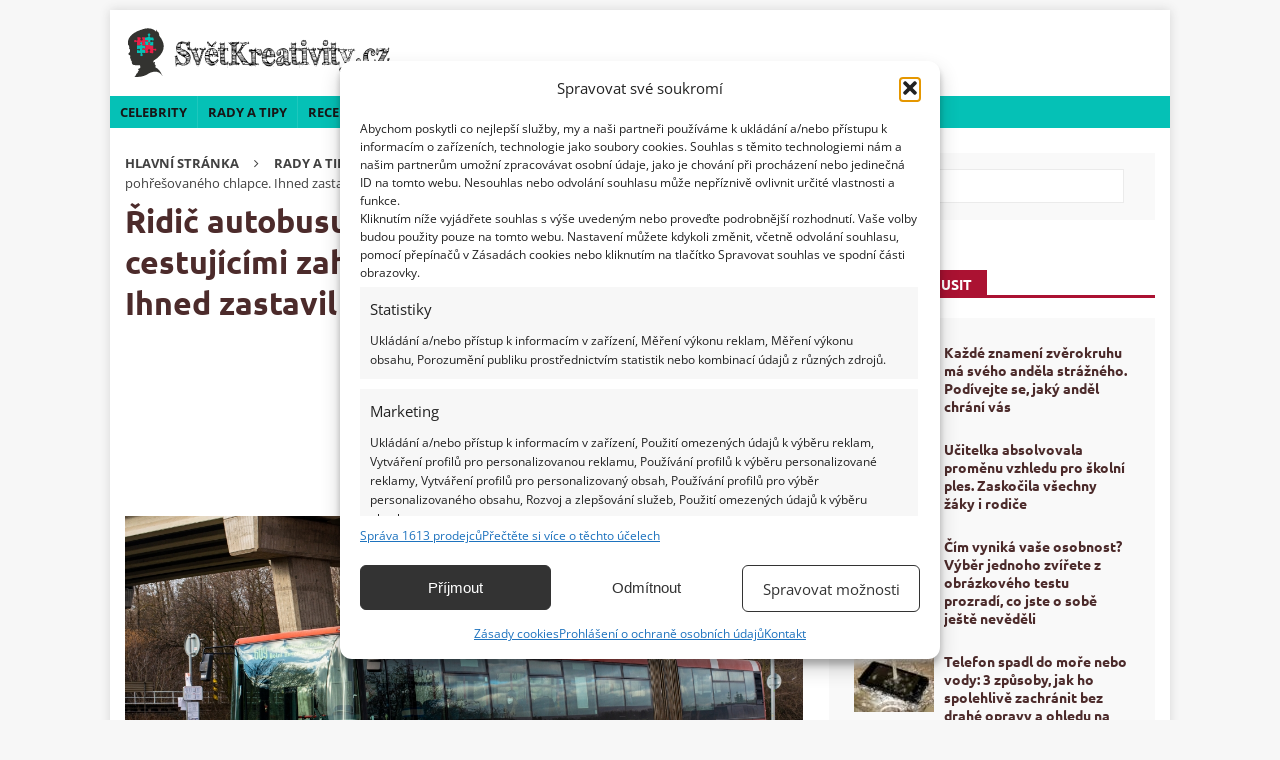

--- FILE ---
content_type: text/html; charset=UTF-8
request_url: https://svetkreativity.cz/ridic-autobusu-mel-podezreni-ze-mezi-cestujicimi-zahledl-pohresovaneho-chlapce-ihned-zastavil-a-sel-jednat/
body_size: 39094
content:
<!DOCTYPE html>
<html class="no-js mh-one-sb" lang="cs">
<head><meta charset="UTF-8"><script>if(navigator.userAgent.match(/MSIE|Internet Explorer/i)||navigator.userAgent.match(/Trident\/7\..*?rv:11/i)){var href=document.location.href;if(!href.match(/[?&]nowprocket/)){if(href.indexOf("?")==-1){if(href.indexOf("#")==-1){document.location.href=href+"?nowprocket=1"}else{document.location.href=href.replace("#","?nowprocket=1#")}}else{if(href.indexOf("#")==-1){document.location.href=href+"&nowprocket=1"}else{document.location.href=href.replace("#","&nowprocket=1#")}}}}</script><script>(()=>{class RocketLazyLoadScripts{constructor(){this.v="2.0.4",this.userEvents=["keydown","keyup","mousedown","mouseup","mousemove","mouseover","mouseout","touchmove","touchstart","touchend","touchcancel","wheel","click","dblclick","input"],this.attributeEvents=["onblur","onclick","oncontextmenu","ondblclick","onfocus","onmousedown","onmouseenter","onmouseleave","onmousemove","onmouseout","onmouseover","onmouseup","onmousewheel","onscroll","onsubmit"]}async t(){this.i(),this.o(),/iP(ad|hone)/.test(navigator.userAgent)&&this.h(),this.u(),this.l(this),this.m(),this.k(this),this.p(this),this._(),await Promise.all([this.R(),this.L()]),this.lastBreath=Date.now(),this.S(this),this.P(),this.D(),this.O(),this.M(),await this.C(this.delayedScripts.normal),await this.C(this.delayedScripts.defer),await this.C(this.delayedScripts.async),await this.T(),await this.F(),await this.j(),await this.A(),window.dispatchEvent(new Event("rocket-allScriptsLoaded")),this.everythingLoaded=!0,this.lastTouchEnd&&await new Promise(t=>setTimeout(t,500-Date.now()+this.lastTouchEnd)),this.I(),this.H(),this.U(),this.W()}i(){this.CSPIssue=sessionStorage.getItem("rocketCSPIssue"),document.addEventListener("securitypolicyviolation",t=>{this.CSPIssue||"script-src-elem"!==t.violatedDirective||"data"!==t.blockedURI||(this.CSPIssue=!0,sessionStorage.setItem("rocketCSPIssue",!0))},{isRocket:!0})}o(){window.addEventListener("pageshow",t=>{this.persisted=t.persisted,this.realWindowLoadedFired=!0},{isRocket:!0}),window.addEventListener("pagehide",()=>{this.onFirstUserAction=null},{isRocket:!0})}h(){let t;function e(e){t=e}window.addEventListener("touchstart",e,{isRocket:!0}),window.addEventListener("touchend",function i(o){o.changedTouches[0]&&t.changedTouches[0]&&Math.abs(o.changedTouches[0].pageX-t.changedTouches[0].pageX)<10&&Math.abs(o.changedTouches[0].pageY-t.changedTouches[0].pageY)<10&&o.timeStamp-t.timeStamp<200&&(window.removeEventListener("touchstart",e,{isRocket:!0}),window.removeEventListener("touchend",i,{isRocket:!0}),"INPUT"===o.target.tagName&&"text"===o.target.type||(o.target.dispatchEvent(new TouchEvent("touchend",{target:o.target,bubbles:!0})),o.target.dispatchEvent(new MouseEvent("mouseover",{target:o.target,bubbles:!0})),o.target.dispatchEvent(new PointerEvent("click",{target:o.target,bubbles:!0,cancelable:!0,detail:1,clientX:o.changedTouches[0].clientX,clientY:o.changedTouches[0].clientY})),event.preventDefault()))},{isRocket:!0})}q(t){this.userActionTriggered||("mousemove"!==t.type||this.firstMousemoveIgnored?"keyup"===t.type||"mouseover"===t.type||"mouseout"===t.type||(this.userActionTriggered=!0,this.onFirstUserAction&&this.onFirstUserAction()):this.firstMousemoveIgnored=!0),"click"===t.type&&t.preventDefault(),t.stopPropagation(),t.stopImmediatePropagation(),"touchstart"===this.lastEvent&&"touchend"===t.type&&(this.lastTouchEnd=Date.now()),"click"===t.type&&(this.lastTouchEnd=0),this.lastEvent=t.type,t.composedPath&&t.composedPath()[0].getRootNode()instanceof ShadowRoot&&(t.rocketTarget=t.composedPath()[0]),this.savedUserEvents.push(t)}u(){this.savedUserEvents=[],this.userEventHandler=this.q.bind(this),this.userEvents.forEach(t=>window.addEventListener(t,this.userEventHandler,{passive:!1,isRocket:!0})),document.addEventListener("visibilitychange",this.userEventHandler,{isRocket:!0})}U(){this.userEvents.forEach(t=>window.removeEventListener(t,this.userEventHandler,{passive:!1,isRocket:!0})),document.removeEventListener("visibilitychange",this.userEventHandler,{isRocket:!0}),this.savedUserEvents.forEach(t=>{(t.rocketTarget||t.target).dispatchEvent(new window[t.constructor.name](t.type,t))})}m(){const t="return false",e=Array.from(this.attributeEvents,t=>"data-rocket-"+t),i="["+this.attributeEvents.join("],[")+"]",o="[data-rocket-"+this.attributeEvents.join("],[data-rocket-")+"]",s=(e,i,o)=>{o&&o!==t&&(e.setAttribute("data-rocket-"+i,o),e["rocket"+i]=new Function("event",o),e.setAttribute(i,t))};new MutationObserver(t=>{for(const n of t)"attributes"===n.type&&(n.attributeName.startsWith("data-rocket-")||this.everythingLoaded?n.attributeName.startsWith("data-rocket-")&&this.everythingLoaded&&this.N(n.target,n.attributeName.substring(12)):s(n.target,n.attributeName,n.target.getAttribute(n.attributeName))),"childList"===n.type&&n.addedNodes.forEach(t=>{if(t.nodeType===Node.ELEMENT_NODE)if(this.everythingLoaded)for(const i of[t,...t.querySelectorAll(o)])for(const t of i.getAttributeNames())e.includes(t)&&this.N(i,t.substring(12));else for(const e of[t,...t.querySelectorAll(i)])for(const t of e.getAttributeNames())this.attributeEvents.includes(t)&&s(e,t,e.getAttribute(t))})}).observe(document,{subtree:!0,childList:!0,attributeFilter:[...this.attributeEvents,...e]})}I(){this.attributeEvents.forEach(t=>{document.querySelectorAll("[data-rocket-"+t+"]").forEach(e=>{this.N(e,t)})})}N(t,e){const i=t.getAttribute("data-rocket-"+e);i&&(t.setAttribute(e,i),t.removeAttribute("data-rocket-"+e))}k(t){Object.defineProperty(HTMLElement.prototype,"onclick",{get(){return this.rocketonclick||null},set(e){this.rocketonclick=e,this.setAttribute(t.everythingLoaded?"onclick":"data-rocket-onclick","this.rocketonclick(event)")}})}S(t){function e(e,i){let o=e[i];e[i]=null,Object.defineProperty(e,i,{get:()=>o,set(s){t.everythingLoaded?o=s:e["rocket"+i]=o=s}})}e(document,"onreadystatechange"),e(window,"onload"),e(window,"onpageshow");try{Object.defineProperty(document,"readyState",{get:()=>t.rocketReadyState,set(e){t.rocketReadyState=e},configurable:!0}),document.readyState="loading"}catch(t){console.log("WPRocket DJE readyState conflict, bypassing")}}l(t){this.originalAddEventListener=EventTarget.prototype.addEventListener,this.originalRemoveEventListener=EventTarget.prototype.removeEventListener,this.savedEventListeners=[],EventTarget.prototype.addEventListener=function(e,i,o){o&&o.isRocket||!t.B(e,this)&&!t.userEvents.includes(e)||t.B(e,this)&&!t.userActionTriggered||e.startsWith("rocket-")||t.everythingLoaded?t.originalAddEventListener.call(this,e,i,o):(t.savedEventListeners.push({target:this,remove:!1,type:e,func:i,options:o}),"mouseenter"!==e&&"mouseleave"!==e||t.originalAddEventListener.call(this,e,t.savedUserEvents.push,o))},EventTarget.prototype.removeEventListener=function(e,i,o){o&&o.isRocket||!t.B(e,this)&&!t.userEvents.includes(e)||t.B(e,this)&&!t.userActionTriggered||e.startsWith("rocket-")||t.everythingLoaded?t.originalRemoveEventListener.call(this,e,i,o):t.savedEventListeners.push({target:this,remove:!0,type:e,func:i,options:o})}}J(t,e){this.savedEventListeners=this.savedEventListeners.filter(i=>{let o=i.type,s=i.target||window;return e!==o||t!==s||(this.B(o,s)&&(i.type="rocket-"+o),this.$(i),!1)})}H(){EventTarget.prototype.addEventListener=this.originalAddEventListener,EventTarget.prototype.removeEventListener=this.originalRemoveEventListener,this.savedEventListeners.forEach(t=>this.$(t))}$(t){t.remove?this.originalRemoveEventListener.call(t.target,t.type,t.func,t.options):this.originalAddEventListener.call(t.target,t.type,t.func,t.options)}p(t){let e;function i(e){return t.everythingLoaded?e:e.split(" ").map(t=>"load"===t||t.startsWith("load.")?"rocket-jquery-load":t).join(" ")}function o(o){function s(e){const s=o.fn[e];o.fn[e]=o.fn.init.prototype[e]=function(){return this[0]===window&&t.userActionTriggered&&("string"==typeof arguments[0]||arguments[0]instanceof String?arguments[0]=i(arguments[0]):"object"==typeof arguments[0]&&Object.keys(arguments[0]).forEach(t=>{const e=arguments[0][t];delete arguments[0][t],arguments[0][i(t)]=e})),s.apply(this,arguments),this}}if(o&&o.fn&&!t.allJQueries.includes(o)){const e={DOMContentLoaded:[],"rocket-DOMContentLoaded":[]};for(const t in e)document.addEventListener(t,()=>{e[t].forEach(t=>t())},{isRocket:!0});o.fn.ready=o.fn.init.prototype.ready=function(i){function s(){parseInt(o.fn.jquery)>2?setTimeout(()=>i.bind(document)(o)):i.bind(document)(o)}return"function"==typeof i&&(t.realDomReadyFired?!t.userActionTriggered||t.fauxDomReadyFired?s():e["rocket-DOMContentLoaded"].push(s):e.DOMContentLoaded.push(s)),o([])},s("on"),s("one"),s("off"),t.allJQueries.push(o)}e=o}t.allJQueries=[],o(window.jQuery),Object.defineProperty(window,"jQuery",{get:()=>e,set(t){o(t)}})}P(){const t=new Map;document.write=document.writeln=function(e){const i=document.currentScript,o=document.createRange(),s=i.parentElement;let n=t.get(i);void 0===n&&(n=i.nextSibling,t.set(i,n));const c=document.createDocumentFragment();o.setStart(c,0),c.appendChild(o.createContextualFragment(e)),s.insertBefore(c,n)}}async R(){return new Promise(t=>{this.userActionTriggered?t():this.onFirstUserAction=t})}async L(){return new Promise(t=>{document.addEventListener("DOMContentLoaded",()=>{this.realDomReadyFired=!0,t()},{isRocket:!0})})}async j(){return this.realWindowLoadedFired?Promise.resolve():new Promise(t=>{window.addEventListener("load",t,{isRocket:!0})})}M(){this.pendingScripts=[];this.scriptsMutationObserver=new MutationObserver(t=>{for(const e of t)e.addedNodes.forEach(t=>{"SCRIPT"!==t.tagName||t.noModule||t.isWPRocket||this.pendingScripts.push({script:t,promise:new Promise(e=>{const i=()=>{const i=this.pendingScripts.findIndex(e=>e.script===t);i>=0&&this.pendingScripts.splice(i,1),e()};t.addEventListener("load",i,{isRocket:!0}),t.addEventListener("error",i,{isRocket:!0}),setTimeout(i,1e3)})})})}),this.scriptsMutationObserver.observe(document,{childList:!0,subtree:!0})}async F(){await this.X(),this.pendingScripts.length?(await this.pendingScripts[0].promise,await this.F()):this.scriptsMutationObserver.disconnect()}D(){this.delayedScripts={normal:[],async:[],defer:[]},document.querySelectorAll("script[type$=rocketlazyloadscript]").forEach(t=>{t.hasAttribute("data-rocket-src")?t.hasAttribute("async")&&!1!==t.async?this.delayedScripts.async.push(t):t.hasAttribute("defer")&&!1!==t.defer||"module"===t.getAttribute("data-rocket-type")?this.delayedScripts.defer.push(t):this.delayedScripts.normal.push(t):this.delayedScripts.normal.push(t)})}async _(){await this.L();let t=[];document.querySelectorAll("script[type$=rocketlazyloadscript][data-rocket-src]").forEach(e=>{let i=e.getAttribute("data-rocket-src");if(i&&!i.startsWith("data:")){i.startsWith("//")&&(i=location.protocol+i);try{const o=new URL(i).origin;o!==location.origin&&t.push({src:o,crossOrigin:e.crossOrigin||"module"===e.getAttribute("data-rocket-type")})}catch(t){}}}),t=[...new Map(t.map(t=>[JSON.stringify(t),t])).values()],this.Y(t,"preconnect")}async G(t){if(await this.K(),!0!==t.noModule||!("noModule"in HTMLScriptElement.prototype))return new Promise(e=>{let i;function o(){(i||t).setAttribute("data-rocket-status","executed"),e()}try{if(navigator.userAgent.includes("Firefox/")||""===navigator.vendor||this.CSPIssue)i=document.createElement("script"),[...t.attributes].forEach(t=>{let e=t.nodeName;"type"!==e&&("data-rocket-type"===e&&(e="type"),"data-rocket-src"===e&&(e="src"),i.setAttribute(e,t.nodeValue))}),t.text&&(i.text=t.text),t.nonce&&(i.nonce=t.nonce),i.hasAttribute("src")?(i.addEventListener("load",o,{isRocket:!0}),i.addEventListener("error",()=>{i.setAttribute("data-rocket-status","failed-network"),e()},{isRocket:!0}),setTimeout(()=>{i.isConnected||e()},1)):(i.text=t.text,o()),i.isWPRocket=!0,t.parentNode.replaceChild(i,t);else{const i=t.getAttribute("data-rocket-type"),s=t.getAttribute("data-rocket-src");i?(t.type=i,t.removeAttribute("data-rocket-type")):t.removeAttribute("type"),t.addEventListener("load",o,{isRocket:!0}),t.addEventListener("error",i=>{this.CSPIssue&&i.target.src.startsWith("data:")?(console.log("WPRocket: CSP fallback activated"),t.removeAttribute("src"),this.G(t).then(e)):(t.setAttribute("data-rocket-status","failed-network"),e())},{isRocket:!0}),s?(t.fetchPriority="high",t.removeAttribute("data-rocket-src"),t.src=s):t.src="data:text/javascript;base64,"+window.btoa(unescape(encodeURIComponent(t.text)))}}catch(i){t.setAttribute("data-rocket-status","failed-transform"),e()}});t.setAttribute("data-rocket-status","skipped")}async C(t){const e=t.shift();return e?(e.isConnected&&await this.G(e),this.C(t)):Promise.resolve()}O(){this.Y([...this.delayedScripts.normal,...this.delayedScripts.defer,...this.delayedScripts.async],"preload")}Y(t,e){this.trash=this.trash||[];let i=!0;var o=document.createDocumentFragment();t.forEach(t=>{const s=t.getAttribute&&t.getAttribute("data-rocket-src")||t.src;if(s&&!s.startsWith("data:")){const n=document.createElement("link");n.href=s,n.rel=e,"preconnect"!==e&&(n.as="script",n.fetchPriority=i?"high":"low"),t.getAttribute&&"module"===t.getAttribute("data-rocket-type")&&(n.crossOrigin=!0),t.crossOrigin&&(n.crossOrigin=t.crossOrigin),t.integrity&&(n.integrity=t.integrity),t.nonce&&(n.nonce=t.nonce),o.appendChild(n),this.trash.push(n),i=!1}}),document.head.appendChild(o)}W(){this.trash.forEach(t=>t.remove())}async T(){try{document.readyState="interactive"}catch(t){}this.fauxDomReadyFired=!0;try{await this.K(),this.J(document,"readystatechange"),document.dispatchEvent(new Event("rocket-readystatechange")),await this.K(),document.rocketonreadystatechange&&document.rocketonreadystatechange(),await this.K(),this.J(document,"DOMContentLoaded"),document.dispatchEvent(new Event("rocket-DOMContentLoaded")),await this.K(),this.J(window,"DOMContentLoaded"),window.dispatchEvent(new Event("rocket-DOMContentLoaded"))}catch(t){console.error(t)}}async A(){try{document.readyState="complete"}catch(t){}try{await this.K(),this.J(document,"readystatechange"),document.dispatchEvent(new Event("rocket-readystatechange")),await this.K(),document.rocketonreadystatechange&&document.rocketonreadystatechange(),await this.K(),this.J(window,"load"),window.dispatchEvent(new Event("rocket-load")),await this.K(),window.rocketonload&&window.rocketonload(),await this.K(),this.allJQueries.forEach(t=>t(window).trigger("rocket-jquery-load")),await this.K(),this.J(window,"pageshow");const t=new Event("rocket-pageshow");t.persisted=this.persisted,window.dispatchEvent(t),await this.K(),window.rocketonpageshow&&window.rocketonpageshow({persisted:this.persisted})}catch(t){console.error(t)}}async K(){Date.now()-this.lastBreath>45&&(await this.X(),this.lastBreath=Date.now())}async X(){return document.hidden?new Promise(t=>setTimeout(t)):new Promise(t=>requestAnimationFrame(t))}B(t,e){return e===document&&"readystatechange"===t||(e===document&&"DOMContentLoaded"===t||(e===window&&"DOMContentLoaded"===t||(e===window&&"load"===t||e===window&&"pageshow"===t)))}static run(){(new RocketLazyLoadScripts).t()}}RocketLazyLoadScripts.run()})();</script>

<meta name="viewport" content="width=device-width, initial-scale=1.0">
<link rel="profile" href="http://gmpg.org/xfn/11">
<meta name='robots' content='index, follow, max-image-preview:large, max-snippet:-1, max-video-preview:-1' />
<script data-lazy="noLazyLoad">var hideAllAds = false;</script>
	<!-- This site is optimized with the Yoast SEO Premium plugin v25.5 (Yoast SEO v25.5) - https://yoast.com/wordpress/plugins/seo/ -->
	<title>Řidič autobusu zachránil pohřešovaného chlapce | Světkreativity</title>
<link crossorigin data-rocket-preconnect href="https://pagead2.googlesyndication.com" rel="preconnect">
<link crossorigin data-rocket-preconnect href="https://fonts.googleapis.com" rel="preconnect">
<link crossorigin data-rocket-preconnect href="https://fonts.gstatic.com" rel="preconnect">
<link crossorigin data-rocket-preconnect href="https://ssp.seznam.cz" rel="preconnect">
<link crossorigin data-rocket-preconnect href="https://h.seznam.cz" rel="preconnect">
<link crossorigin data-rocket-preconnect href="https://cdn.performax.cz" rel="preconnect">
<link crossorigin data-rocket-preconnect href="https://delivery.r2b2.cz" rel="preconnect">
<link data-rocket-preload as="style" href="https://fonts.googleapis.com/css?family=Open%20Sans%3A300%2C400%2C400italic%2C600%2C700%7CUbuntu%3A300%2C400%2C400italic%2C600%2C700&#038;subset=latin%2Clatin-ext&#038;display=swap" rel="preload">
<link href="https://fonts.googleapis.com/css?family=Open%20Sans%3A300%2C400%2C400italic%2C600%2C700%7CUbuntu%3A300%2C400%2C400italic%2C600%2C700&#038;subset=latin%2Clatin-ext&#038;display=swap" media="print" onload="this.media=&#039;all&#039;" rel="stylesheet">
<noscript><link rel="stylesheet" href="https://fonts.googleapis.com/css?family=Open%20Sans%3A300%2C400%2C400italic%2C600%2C700%7CUbuntu%3A300%2C400%2C400italic%2C600%2C700&#038;subset=latin%2Clatin-ext&#038;display=swap"></noscript>
<link crossorigin data-rocket-preload as="font" href="https://svetkreativity.cz/wp-content/themes/mh-magazine/fonts/fontawesome-webfont.woff2?v=4.7.0" rel="preload">
<link crossorigin data-rocket-preload as="font" href="https://fonts.gstatic.com/s/opensans/v44/memvYaGs126MiZpBA-UvWbX2vVnXBbObj2OVTSGmu1aB.woff2" rel="preload">
<link crossorigin data-rocket-preload as="font" href="https://fonts.gstatic.com/s/opensans/v44/memvYaGs126MiZpBA-UvWbX2vVnXBbObj2OVTS-muw.woff2" rel="preload">
<link crossorigin data-rocket-preload as="font" href="https://fonts.gstatic.com/s/ubuntu/v21/4iCv6KVjbNBYlgoCxCvjvmyNL4U.woff2" rel="preload">
<link crossorigin data-rocket-preload as="font" href="https://fonts.gstatic.com/s/ubuntu/v21/4iCv6KVjbNBYlgoCxCvjsGyN.woff2" rel="preload">
<style id="wpr-usedcss">:where(.wp-block-button__link){border-radius:9999px;box-shadow:none;padding:calc(.667em + 2px) calc(1.333em + 2px);text-decoration:none}:root :where(.wp-block-button .wp-block-button__link.is-style-outline),:root :where(.wp-block-button.is-style-outline>.wp-block-button__link){border:2px solid;padding:.667em 1.333em}:root :where(.wp-block-button .wp-block-button__link.is-style-outline:not(.has-text-color)),:root :where(.wp-block-button.is-style-outline>.wp-block-button__link:not(.has-text-color)){color:currentColor}:root :where(.wp-block-button .wp-block-button__link.is-style-outline:not(.has-background)),:root :where(.wp-block-button.is-style-outline>.wp-block-button__link:not(.has-background)){background-color:initial;background-image:none}:where(.wp-block-calendar table:not(.has-background) th){background:#ddd}:where(.wp-block-columns){margin-bottom:1.75em}:where(.wp-block-columns.has-background){padding:1.25em 2.375em}:where(.wp-block-post-comments input[type=submit]){border:none}:where(.wp-block-cover-image:not(.has-text-color)),:where(.wp-block-cover:not(.has-text-color)){color:#fff}:where(.wp-block-cover-image.is-light:not(.has-text-color)),:where(.wp-block-cover.is-light:not(.has-text-color)){color:#000}:root :where(.wp-block-cover h1:not(.has-text-color)),:root :where(.wp-block-cover h2:not(.has-text-color)),:root :where(.wp-block-cover h3:not(.has-text-color)),:root :where(.wp-block-cover h4:not(.has-text-color)),:root :where(.wp-block-cover h5:not(.has-text-color)),:root :where(.wp-block-cover h6:not(.has-text-color)),:root :where(.wp-block-cover p:not(.has-text-color)){color:inherit}:where(.wp-block-file){margin-bottom:1.5em}:where(.wp-block-file__button){border-radius:2em;display:inline-block;padding:.5em 1em}:where(.wp-block-file__button):is(a):active,:where(.wp-block-file__button):is(a):focus,:where(.wp-block-file__button):is(a):hover,:where(.wp-block-file__button):is(a):visited{box-shadow:none;color:#fff;opacity:.85;text-decoration:none}:where(.wp-block-group.wp-block-group-is-layout-constrained){position:relative}:root :where(.wp-block-image.is-style-rounded img,.wp-block-image .is-style-rounded img){border-radius:9999px}:where(.wp-block-latest-comments:not([style*=line-height] .wp-block-latest-comments__comment)){line-height:1.1}:where(.wp-block-latest-comments:not([style*=line-height] .wp-block-latest-comments__comment-excerpt p)){line-height:1.8}:root :where(.wp-block-latest-posts.is-grid){padding:0}:root :where(.wp-block-latest-posts.wp-block-latest-posts__list){padding-left:0}ul{box-sizing:border-box}:root :where(ul.has-background,ol.has-background){padding:1.25em 2.375em}:where(.wp-block-navigation.has-background .wp-block-navigation-item a:not(.wp-element-button)),:where(.wp-block-navigation.has-background .wp-block-navigation-submenu a:not(.wp-element-button)){padding:.5em 1em}:where(.wp-block-navigation .wp-block-navigation__submenu-container .wp-block-navigation-item a:not(.wp-element-button)),:where(.wp-block-navigation .wp-block-navigation__submenu-container .wp-block-navigation-submenu a:not(.wp-element-button)),:where(.wp-block-navigation .wp-block-navigation__submenu-container .wp-block-navigation-submenu button.wp-block-navigation-item__content),:where(.wp-block-navigation .wp-block-navigation__submenu-container .wp-block-pages-list__item button.wp-block-navigation-item__content){padding:.5em 1em}:root :where(p.has-background){padding:1.25em 2.375em}:where(p.has-text-color:not(.has-link-color)) a{color:inherit}:where(.wp-block-post-comments-form) input:not([type=submit]),:where(.wp-block-post-comments-form) textarea{border:1px solid #949494;font-family:inherit;font-size:1em}:where(.wp-block-post-comments-form) input:where(:not([type=submit]):not([type=checkbox])),:where(.wp-block-post-comments-form) textarea{padding:calc(.667em + 2px)}:where(.wp-block-post-excerpt){margin-bottom:var(--wp--style--block-gap);margin-top:var(--wp--style--block-gap)}:where(.wp-block-preformatted.has-background){padding:1.25em 2.375em}ul.wp-block-rss{list-style:none;padding:0}ul.wp-block-rss.wp-block-rss{box-sizing:border-box}:where(.wp-block-search__button){border:1px solid #ccc;padding:6px 10px}:where(.wp-block-search__input){font-family:inherit;font-size:inherit;font-style:inherit;font-weight:inherit;letter-spacing:inherit;line-height:inherit;text-transform:inherit}:where(.wp-block-search__button-inside .wp-block-search__inside-wrapper){border:1px solid #949494;box-sizing:border-box;padding:4px}:where(.wp-block-search__button-inside .wp-block-search__inside-wrapper) .wp-block-search__input{border:none;border-radius:0;padding:0 4px}:where(.wp-block-search__button-inside .wp-block-search__inside-wrapper) .wp-block-search__input:focus{outline:0}:where(.wp-block-search__button-inside .wp-block-search__inside-wrapper) :where(.wp-block-search__button){padding:4px 8px}:root :where(.wp-block-separator.is-style-dots){height:auto;line-height:1;text-align:center}:root :where(.wp-block-separator.is-style-dots):before{color:currentColor;content:"···";font-family:serif;font-size:1.5em;letter-spacing:2em;padding-left:2em}:root :where(.wp-block-site-logo.is-style-rounded){border-radius:9999px}:root :where(.wp-block-site-title a){color:inherit}:where(.wp-block-social-links:not(.is-style-logos-only)) .wp-social-link{background-color:#f0f0f0;color:#444}:where(.wp-block-social-links:not(.is-style-logos-only)) .wp-social-link-amazon{background-color:#f90;color:#fff}:where(.wp-block-social-links:not(.is-style-logos-only)) .wp-social-link-bandcamp{background-color:#1ea0c3;color:#fff}:where(.wp-block-social-links:not(.is-style-logos-only)) .wp-social-link-behance{background-color:#0757fe;color:#fff}:where(.wp-block-social-links:not(.is-style-logos-only)) .wp-social-link-bluesky{background-color:#0a7aff;color:#fff}:where(.wp-block-social-links:not(.is-style-logos-only)) .wp-social-link-codepen{background-color:#1e1f26;color:#fff}:where(.wp-block-social-links:not(.is-style-logos-only)) .wp-social-link-deviantart{background-color:#02e49b;color:#fff}:where(.wp-block-social-links:not(.is-style-logos-only)) .wp-social-link-dribbble{background-color:#e94c89;color:#fff}:where(.wp-block-social-links:not(.is-style-logos-only)) .wp-social-link-dropbox{background-color:#4280ff;color:#fff}:where(.wp-block-social-links:not(.is-style-logos-only)) .wp-social-link-etsy{background-color:#f45800;color:#fff}:where(.wp-block-social-links:not(.is-style-logos-only)) .wp-social-link-facebook{background-color:#1778f2;color:#fff}:where(.wp-block-social-links:not(.is-style-logos-only)) .wp-social-link-fivehundredpx{background-color:#000;color:#fff}:where(.wp-block-social-links:not(.is-style-logos-only)) .wp-social-link-flickr{background-color:#0461dd;color:#fff}:where(.wp-block-social-links:not(.is-style-logos-only)) .wp-social-link-foursquare{background-color:#e65678;color:#fff}:where(.wp-block-social-links:not(.is-style-logos-only)) .wp-social-link-github{background-color:#24292d;color:#fff}:where(.wp-block-social-links:not(.is-style-logos-only)) .wp-social-link-goodreads{background-color:#eceadd;color:#382110}:where(.wp-block-social-links:not(.is-style-logos-only)) .wp-social-link-google{background-color:#ea4434;color:#fff}:where(.wp-block-social-links:not(.is-style-logos-only)) .wp-social-link-gravatar{background-color:#1d4fc4;color:#fff}:where(.wp-block-social-links:not(.is-style-logos-only)) .wp-social-link-instagram{background-color:#f00075;color:#fff}:where(.wp-block-social-links:not(.is-style-logos-only)) .wp-social-link-lastfm{background-color:#e21b24;color:#fff}:where(.wp-block-social-links:not(.is-style-logos-only)) .wp-social-link-linkedin{background-color:#0d66c2;color:#fff}:where(.wp-block-social-links:not(.is-style-logos-only)) .wp-social-link-mastodon{background-color:#3288d4;color:#fff}:where(.wp-block-social-links:not(.is-style-logos-only)) .wp-social-link-medium{background-color:#000;color:#fff}:where(.wp-block-social-links:not(.is-style-logos-only)) .wp-social-link-meetup{background-color:#f6405f;color:#fff}:where(.wp-block-social-links:not(.is-style-logos-only)) .wp-social-link-patreon{background-color:#000;color:#fff}:where(.wp-block-social-links:not(.is-style-logos-only)) .wp-social-link-pinterest{background-color:#e60122;color:#fff}:where(.wp-block-social-links:not(.is-style-logos-only)) .wp-social-link-pocket{background-color:#ef4155;color:#fff}:where(.wp-block-social-links:not(.is-style-logos-only)) .wp-social-link-reddit{background-color:#ff4500;color:#fff}:where(.wp-block-social-links:not(.is-style-logos-only)) .wp-social-link-skype{background-color:#0478d7;color:#fff}:where(.wp-block-social-links:not(.is-style-logos-only)) .wp-social-link-snapchat{background-color:#fefc00;color:#fff;stroke:#000}:where(.wp-block-social-links:not(.is-style-logos-only)) .wp-social-link-soundcloud{background-color:#ff5600;color:#fff}:where(.wp-block-social-links:not(.is-style-logos-only)) .wp-social-link-spotify{background-color:#1bd760;color:#fff}:where(.wp-block-social-links:not(.is-style-logos-only)) .wp-social-link-telegram{background-color:#2aabee;color:#fff}:where(.wp-block-social-links:not(.is-style-logos-only)) .wp-social-link-threads{background-color:#000;color:#fff}:where(.wp-block-social-links:not(.is-style-logos-only)) .wp-social-link-tiktok{background-color:#000;color:#fff}:where(.wp-block-social-links:not(.is-style-logos-only)) .wp-social-link-tumblr{background-color:#011835;color:#fff}:where(.wp-block-social-links:not(.is-style-logos-only)) .wp-social-link-twitch{background-color:#6440a4;color:#fff}:where(.wp-block-social-links:not(.is-style-logos-only)) .wp-social-link-twitter{background-color:#1da1f2;color:#fff}:where(.wp-block-social-links:not(.is-style-logos-only)) .wp-social-link-vimeo{background-color:#1eb7ea;color:#fff}:where(.wp-block-social-links:not(.is-style-logos-only)) .wp-social-link-vk{background-color:#4680c2;color:#fff}:where(.wp-block-social-links:not(.is-style-logos-only)) .wp-social-link-wordpress{background-color:#3499cd;color:#fff}:where(.wp-block-social-links:not(.is-style-logos-only)) .wp-social-link-whatsapp{background-color:#25d366;color:#fff}:where(.wp-block-social-links:not(.is-style-logos-only)) .wp-social-link-x{background-color:#000;color:#fff}:where(.wp-block-social-links:not(.is-style-logos-only)) .wp-social-link-yelp{background-color:#d32422;color:#fff}:where(.wp-block-social-links:not(.is-style-logos-only)) .wp-social-link-youtube{background-color:red;color:#fff}:where(.wp-block-social-links.is-style-logos-only) .wp-social-link{background:0 0}:where(.wp-block-social-links.is-style-logos-only) .wp-social-link svg{height:1.25em;width:1.25em}:where(.wp-block-social-links.is-style-logos-only) .wp-social-link-amazon{color:#f90}:where(.wp-block-social-links.is-style-logos-only) .wp-social-link-bandcamp{color:#1ea0c3}:where(.wp-block-social-links.is-style-logos-only) .wp-social-link-behance{color:#0757fe}:where(.wp-block-social-links.is-style-logos-only) .wp-social-link-bluesky{color:#0a7aff}:where(.wp-block-social-links.is-style-logos-only) .wp-social-link-codepen{color:#1e1f26}:where(.wp-block-social-links.is-style-logos-only) .wp-social-link-deviantart{color:#02e49b}:where(.wp-block-social-links.is-style-logos-only) .wp-social-link-dribbble{color:#e94c89}:where(.wp-block-social-links.is-style-logos-only) .wp-social-link-dropbox{color:#4280ff}:where(.wp-block-social-links.is-style-logos-only) .wp-social-link-etsy{color:#f45800}:where(.wp-block-social-links.is-style-logos-only) .wp-social-link-facebook{color:#1778f2}:where(.wp-block-social-links.is-style-logos-only) .wp-social-link-fivehundredpx{color:#000}:where(.wp-block-social-links.is-style-logos-only) .wp-social-link-flickr{color:#0461dd}:where(.wp-block-social-links.is-style-logos-only) .wp-social-link-foursquare{color:#e65678}:where(.wp-block-social-links.is-style-logos-only) .wp-social-link-github{color:#24292d}:where(.wp-block-social-links.is-style-logos-only) .wp-social-link-goodreads{color:#382110}:where(.wp-block-social-links.is-style-logos-only) .wp-social-link-google{color:#ea4434}:where(.wp-block-social-links.is-style-logos-only) .wp-social-link-gravatar{color:#1d4fc4}:where(.wp-block-social-links.is-style-logos-only) .wp-social-link-instagram{color:#f00075}:where(.wp-block-social-links.is-style-logos-only) .wp-social-link-lastfm{color:#e21b24}:where(.wp-block-social-links.is-style-logos-only) .wp-social-link-linkedin{color:#0d66c2}:where(.wp-block-social-links.is-style-logos-only) .wp-social-link-mastodon{color:#3288d4}:where(.wp-block-social-links.is-style-logos-only) .wp-social-link-medium{color:#000}:where(.wp-block-social-links.is-style-logos-only) .wp-social-link-meetup{color:#f6405f}:where(.wp-block-social-links.is-style-logos-only) .wp-social-link-patreon{color:#000}:where(.wp-block-social-links.is-style-logos-only) .wp-social-link-pinterest{color:#e60122}:where(.wp-block-social-links.is-style-logos-only) .wp-social-link-pocket{color:#ef4155}:where(.wp-block-social-links.is-style-logos-only) .wp-social-link-reddit{color:#ff4500}:where(.wp-block-social-links.is-style-logos-only) .wp-social-link-skype{color:#0478d7}:where(.wp-block-social-links.is-style-logos-only) .wp-social-link-snapchat{color:#fff;stroke:#000}:where(.wp-block-social-links.is-style-logos-only) .wp-social-link-soundcloud{color:#ff5600}:where(.wp-block-social-links.is-style-logos-only) .wp-social-link-spotify{color:#1bd760}:where(.wp-block-social-links.is-style-logos-only) .wp-social-link-telegram{color:#2aabee}:where(.wp-block-social-links.is-style-logos-only) .wp-social-link-threads{color:#000}:where(.wp-block-social-links.is-style-logos-only) .wp-social-link-tiktok{color:#000}:where(.wp-block-social-links.is-style-logos-only) .wp-social-link-tumblr{color:#011835}:where(.wp-block-social-links.is-style-logos-only) .wp-social-link-twitch{color:#6440a4}:where(.wp-block-social-links.is-style-logos-only) .wp-social-link-twitter{color:#1da1f2}:where(.wp-block-social-links.is-style-logos-only) .wp-social-link-vimeo{color:#1eb7ea}:where(.wp-block-social-links.is-style-logos-only) .wp-social-link-vk{color:#4680c2}:where(.wp-block-social-links.is-style-logos-only) .wp-social-link-whatsapp{color:#25d366}:where(.wp-block-social-links.is-style-logos-only) .wp-social-link-wordpress{color:#3499cd}:where(.wp-block-social-links.is-style-logos-only) .wp-social-link-x{color:#000}:where(.wp-block-social-links.is-style-logos-only) .wp-social-link-yelp{color:#d32422}:where(.wp-block-social-links.is-style-logos-only) .wp-social-link-youtube{color:red}:root :where(.wp-block-social-links .wp-social-link a){padding:.25em}:root :where(.wp-block-social-links.is-style-logos-only .wp-social-link a){padding:0}:root :where(.wp-block-social-links.is-style-pill-shape .wp-social-link a){padding-left:.66667em;padding-right:.66667em}:root :where(.wp-block-tag-cloud.is-style-outline){display:flex;flex-wrap:wrap;gap:1ch}:root :where(.wp-block-tag-cloud.is-style-outline a){border:1px solid;font-size:unset!important;margin-right:0;padding:1ch 2ch;text-decoration:none!important}:where(.wp-block-term-description){margin-bottom:var(--wp--style--block-gap);margin-top:var(--wp--style--block-gap)}:where(pre.wp-block-verse){font-family:inherit}.entry-content{counter-reset:footnotes}:root{--wp--preset--font-size--normal:16px;--wp--preset--font-size--huge:42px}.aligncenter{clear:both}.screen-reader-text{border:0;clip:rect(1px,1px,1px,1px);clip-path:inset(50%);height:1px;margin:-1px;overflow:hidden;padding:0;position:absolute;width:1px;word-wrap:normal!important}.screen-reader-text:focus{background-color:#ddd;clip:auto!important;clip-path:none;color:#444;display:block;font-size:1em;height:auto;left:5px;line-height:normal;padding:15px 23px 14px;text-decoration:none;top:5px;width:auto;z-index:100000}html :where(.has-border-color){border-style:solid}html :where([style*=border-top-color]){border-top-style:solid}html :where([style*=border-right-color]){border-right-style:solid}html :where([style*=border-bottom-color]){border-bottom-style:solid}html :where([style*=border-left-color]){border-left-style:solid}html :where([style*=border-width]){border-style:solid}html :where([style*=border-top-width]){border-top-style:solid}html :where([style*=border-right-width]){border-right-style:solid}html :where([style*=border-bottom-width]){border-bottom-style:solid}html :where([style*=border-left-width]){border-left-style:solid}html :where(img[class*=wp-image-]){height:auto;max-width:100%}:where(figure){margin:0 0 1em}html :where(.is-position-sticky){--wp-admin--admin-bar--position-offset:var(--wp-admin--admin-bar--height,0px)}@media screen and (max-width:600px){html :where(.is-position-sticky){--wp-admin--admin-bar--position-offset:0px}}:root{--wp--preset--aspect-ratio--square:1;--wp--preset--aspect-ratio--4-3:4/3;--wp--preset--aspect-ratio--3-4:3/4;--wp--preset--aspect-ratio--3-2:3/2;--wp--preset--aspect-ratio--2-3:2/3;--wp--preset--aspect-ratio--16-9:16/9;--wp--preset--aspect-ratio--9-16:9/16;--wp--preset--color--black:#000000;--wp--preset--color--cyan-bluish-gray:#abb8c3;--wp--preset--color--white:#ffffff;--wp--preset--color--pale-pink:#f78da7;--wp--preset--color--vivid-red:#cf2e2e;--wp--preset--color--luminous-vivid-orange:#ff6900;--wp--preset--color--luminous-vivid-amber:#fcb900;--wp--preset--color--light-green-cyan:#7bdcb5;--wp--preset--color--vivid-green-cyan:#00d084;--wp--preset--color--pale-cyan-blue:#8ed1fc;--wp--preset--color--vivid-cyan-blue:#0693e3;--wp--preset--color--vivid-purple:#9b51e0;--wp--preset--gradient--vivid-cyan-blue-to-vivid-purple:linear-gradient(135deg,rgba(6, 147, 227, 1) 0%,rgb(155, 81, 224) 100%);--wp--preset--gradient--light-green-cyan-to-vivid-green-cyan:linear-gradient(135deg,rgb(122, 220, 180) 0%,rgb(0, 208, 130) 100%);--wp--preset--gradient--luminous-vivid-amber-to-luminous-vivid-orange:linear-gradient(135deg,rgba(252, 185, 0, 1) 0%,rgba(255, 105, 0, 1) 100%);--wp--preset--gradient--luminous-vivid-orange-to-vivid-red:linear-gradient(135deg,rgba(255, 105, 0, 1) 0%,rgb(207, 46, 46) 100%);--wp--preset--gradient--very-light-gray-to-cyan-bluish-gray:linear-gradient(135deg,rgb(238, 238, 238) 0%,rgb(169, 184, 195) 100%);--wp--preset--gradient--cool-to-warm-spectrum:linear-gradient(135deg,rgb(74, 234, 220) 0%,rgb(151, 120, 209) 20%,rgb(207, 42, 186) 40%,rgb(238, 44, 130) 60%,rgb(251, 105, 98) 80%,rgb(254, 248, 76) 100%);--wp--preset--gradient--blush-light-purple:linear-gradient(135deg,rgb(255, 206, 236) 0%,rgb(152, 150, 240) 100%);--wp--preset--gradient--blush-bordeaux:linear-gradient(135deg,rgb(254, 205, 165) 0%,rgb(254, 45, 45) 50%,rgb(107, 0, 62) 100%);--wp--preset--gradient--luminous-dusk:linear-gradient(135deg,rgb(255, 203, 112) 0%,rgb(199, 81, 192) 50%,rgb(65, 88, 208) 100%);--wp--preset--gradient--pale-ocean:linear-gradient(135deg,rgb(255, 245, 203) 0%,rgb(182, 227, 212) 50%,rgb(51, 167, 181) 100%);--wp--preset--gradient--electric-grass:linear-gradient(135deg,rgb(202, 248, 128) 0%,rgb(113, 206, 126) 100%);--wp--preset--gradient--midnight:linear-gradient(135deg,rgb(2, 3, 129) 0%,rgb(40, 116, 252) 100%);--wp--preset--font-size--small:13px;--wp--preset--font-size--medium:20px;--wp--preset--font-size--large:36px;--wp--preset--font-size--x-large:42px;--wp--preset--spacing--20:0.44rem;--wp--preset--spacing--30:0.67rem;--wp--preset--spacing--40:1rem;--wp--preset--spacing--50:1.5rem;--wp--preset--spacing--60:2.25rem;--wp--preset--spacing--70:3.38rem;--wp--preset--spacing--80:5.06rem;--wp--preset--shadow--natural:6px 6px 9px rgba(0, 0, 0, .2);--wp--preset--shadow--deep:12px 12px 50px rgba(0, 0, 0, .4);--wp--preset--shadow--sharp:6px 6px 0px rgba(0, 0, 0, .2);--wp--preset--shadow--outlined:6px 6px 0px -3px rgba(255, 255, 255, 1),6px 6px rgba(0, 0, 0, 1);--wp--preset--shadow--crisp:6px 6px 0px rgba(0, 0, 0, 1)}:where(.is-layout-flex){gap:.5em}:where(.is-layout-grid){gap:.5em}:where(.wp-block-post-template.is-layout-flex){gap:1.25em}:where(.wp-block-post-template.is-layout-grid){gap:1.25em}:where(.wp-block-columns.is-layout-flex){gap:2em}:where(.wp-block-columns.is-layout-grid){gap:2em}:root :where(.wp-block-pullquote){font-size:1.5em;line-height:1.6}.cmplz-blocked-content-notice{display:none}.cmplz-blocked-content-container,.cmplz-wp-video{animation-name:cmplz-fadein;animation-duration:.6s;background:#fff;border:0;border-radius:3px;box-shadow:0 0 1px 0 rgba(0,0,0,.5),0 1px 10px 0 rgba(0,0,0,.15);display:flex;justify-content:center;align-items:center;background-repeat:no-repeat!important;background-size:cover!important;height:inherit;position:relative}.cmplz-blocked-content-container iframe,.cmplz-wp-video iframe{visibility:hidden;max-height:100%;border:0!important}.cmplz-blocked-content-container .cmplz-blocked-content-notice,.cmplz-wp-video .cmplz-blocked-content-notice{white-space:normal;text-transform:initial;position:absolute!important;width:100%;top:50%;left:50%;transform:translate(-50%,-50%);max-width:300px;font-size:14px;padding:10px;background-color:rgba(0,0,0,.5);color:#fff;text-align:center;z-index:98;line-height:23px}.cmplz-blocked-content-container .cmplz-blocked-content-notice .cmplz-links,.cmplz-wp-video .cmplz-blocked-content-notice .cmplz-links{display:block;margin-bottom:10px}.cmplz-blocked-content-container .cmplz-blocked-content-notice .cmplz-links a,.cmplz-wp-video .cmplz-blocked-content-notice .cmplz-links a{color:#fff}.cmplz-blocked-content-container div div{display:none}.cmplz-wp-video .cmplz-placeholder-element{width:100%;height:inherit}@keyframes cmplz-fadein{from{opacity:0}to{opacity:1}}a,abbr,address,article,aside,audio,body,canvas,caption,center,cite,code,details,div,dl,dt,em,fieldset,figcaption,figure,footer,form,h1,h2,h3,h4,h6,header,hgroup,html,i,iframe,img,ins,label,legend,li,mark,nav,object,output,p,s,samp,section,small,span,strong,summary,table,tbody,time,tr,tt,ul,video{margin:0;padding:0;border:0;font-size:100%;font:inherit;vertical-align:baseline}article,aside,details,figcaption,figure,footer,header,hgroup,nav,section{display:block}ul{list-style:none}table{border-collapse:collapse;border-spacing:0}html{font-size:100%;-ms-text-size-adjust:none;-webkit-text-size-adjust:none}body{font-family:'Open Sans',Helvetica,Arial,sans-serif;font-size:14px;font-size:.875rem;line-height:1.6;background:#f7f7f7;word-wrap:break-word}.mh-container,.mh-container-inner{width:100%;max-width:1080px;margin:0 auto;position:relative}.mh-container-outer{margin:25px auto;-webkit-box-shadow:0 0 10px rgba(50,50,50,.17);-moz-box-shadow:0 0 10px rgba(50,50,50,.17);box-shadow:0 0 10px rgba(50,50,50,.17)}.mh-wrapper{padding:25px;background:#fff}.mh-content{width:65.83%;overflow:hidden}.mh-sidebar{width:31.66%;float:left}.mh-right-sb #main-content{float:left;margin-right:2.5%}.entry-tags li,.mh-navigation li{-webkit-transition:.25s ease-out;-moz-transition:.25s ease-out;transition:.25s ease-out}.mh-row [class*=mh-col-]:first-child{margin:0}[class*=mh-col-]{float:left;margin-left:2.5%;overflow:hidden}.mh-col-1-1{width:100%}.mh-col-1-3{width:31.66%}.mh-col-1-4{width:23.12%}.clear{clear:both}.clearfix{display:block}.clearfix:after{content:".";display:block;clear:both;visibility:hidden;line-height:0;height:0;margin:0;padding:0}h1{font-size:32px;font-size:2rem}h2{font-size:24px;font-size:1.5rem}h3{font-size:20px;font-size:1.25rem}h4{font-size:18px;font-size:1.125rem}h6{font-size:14px;font-size:.875rem}h1,h2,h3,h4,h6{font-family:'Open Sans',Helvetica,Arial,sans-serif;color:#000;line-height:1.3;font-weight:700}strong{font-weight:700}em,i{font-style:italic}small{font-size:6px;font-size:.375rem}code{font-family:Consolas,'Courier New',Courier,monospace;margin-bottom:20px;margin-bottom:1.25rem}abbr{border-bottom:1px dashed;cursor:help}cite{color:#9a9b97}address{font-family:"Courier new";line-height:1.5;margin-bottom:20px;margin-bottom:1.25rem}a{color:#000;text-decoration:none}a:hover{color:#e64946}.screen-reader-text{position:absolute;top:-9999rem;left:-9999rem}.entry-content ul{list-style:square}.entry-content ul{margin:0 0 20px 40px}.entry-content ul ul{margin:0 0 0 40px}.entry-content li{margin-bottom:5px}dl{margin:0 0 10px 20px}dt{display:list-item}dt{list-style-type:square;font-weight:700}select{max-width:100%}.mh-header{background:#fff}.mh-site-logo{padding:20px;overflow:hidden}#mh-ticker-loop-top{height:35px;overflow:hidden}#mh-ticker-loop-bottom{height:35px;overflow:hidden}.mh-navigation{text-transform:uppercase}.mh-navigation li{float:left;position:relative;font-size:11px}.mh-navigation li:hover{background:#2a2a2a}.mh-navigation li a{display:block;color:#fff}.mh-navigation ul li:hover>ul{display:block;background:#2a2a2a;z-index:9999}.mh-navigation ul ul{display:none;position:absolute}.mh-navigation ul ul li{width:16em}.mh-navigation ul ul ul{left:100%;top:0}.mh-navigation .menu-item-has-children>a:after{font-family:FontAwesome;font-weight:400;line-height:1;content:'\f107';margin-left:5px}.mh-navigation .sub-menu .menu-item-has-children>a:after{content:'\f105';margin-left:10px}.mh-navigation img{vertical-align:inherit}.mh-main-nav-wrap{background:#2a2a2a}.mh-main-nav li{font-size:14px;font-weight:700}.mh-main-nav li:hover{background:#e64946}.mh-main-nav li:hover>a{color:#fff}.mh-main-nav li a{padding:10px 20px;border-left:1px solid rgba(255,255,255,.1)}.mh-main-nav .sub-menu li a,.mh-main-nav li:first-child a{border:none}.mh-footer-nav{background:#e64946}.mh-footer-nav li a{line-height:1;padding:10px 20px}.mh-footer-nav ul{float:right}.mh-breadcrumb{padding:5px 10px;border-top:1px dotted #ebebeb;border-bottom:1px dotted #ebebeb}.mh-breadcrumb,.mh-breadcrumb a{font-size:13px;font-size:.8125rem;color:#979797;margin-bottom:20px;margin-bottom:1.25rem}.mh-breadcrumb a{font-weight:700;text-transform:uppercase}.mh-breadcrumb a:hover{color:#e64946}.mh-breadcrumb-delimiter{margin:0 15px}.slides,.slides>li{margin:0;padding:0;list-style:none}.flexslider{margin:0;padding:0}.flexslider .slides>li{display:none;-webkit-backface-visibility:hidden}.flexslider .slides img{width:100%;display:block}.flexslider .slides:after{content:"\0020";display:block;clear:both;visibility:hidden;line-height:0;height:0}html[xmlns] .flexslider .slides{display:block}* html .flexslider .slides{height:1%}.no-js .flexslider .slides>li:first-child{display:block}.flexslider{position:relative;zoom:1}.flexslider .slides{zoom:1}.flexslider .slides img{height:auto}.entry-header{margin-bottom:20px;margin-bottom:1.25rem}.entry-header .entry-title{padding-bottom:10px;padding-bottom:.625rem}.mh-meta{font-size:13px;font-size:.8125rem}.mh-meta,.mh-meta a{color:#979797}.mh-meta a:hover{color:#e64946}.mh-footer .mh-meta,.mh-footer .mh-meta a,.mh-footer .mh-meta a:hover{color:#fff}.mh-meta span{margin-right:10px}.mh-meta .fa{margin-right:5px}.entry-meta{margin-top:10px;margin-top:.625rem;padding:5px 10px;border-top:1px dotted #ebebeb;border-bottom:1px dotted #ebebeb}.entry-thumbnail{max-width:1030px;margin-bottom:20px;margin-bottom:1.25rem}.entry-thumbnail img{width:100%}.entry-content .mh-row,.entry-content h1,.entry-content h2,.entry-content h3,.entry-content h4,.entry-content h6,.entry-content p,.entry-content table{margin-bottom:20px;margin-bottom:1.25rem}.entry-content a{font-weight:600;color:#e64946}.entry-content a:hover{color:#e64946;text-decoration:underline}.entry-tags{font-size:12px;font-size:.75rem;color:#fff;line-height:1;margin-bottom:20px;margin-bottom:1.25rem}.entry-tags li{float:left;font-weight:700;margin:0 6px 6px 0;margin:0 .375rem .375rem 0;background:#2a2a2a;text-transform:uppercase}.entry-tags li:hover{background:#e64946}.entry-tags a,.entry-tags a:hover{display:block;color:#fff;padding:10px 15px}.entry-tags .fa{float:left;padding:10px;margin-right:6px;background:#e64946}.mh-author-box{line-height:1.5;padding:25px 0;margin-bottom:25px;border-top:1px solid #ebebeb;border-bottom:1px solid #ebebeb}.mh-author-box-avatar{float:left;padding:3px;margin-right:25px;border:1px solid #ebebeb}.mh-author-box-header{margin-bottom:10px}.mh-author-box-name{font-size:16px;font-size:1rem;font-weight:700}.author .mh-author-box{margin-top:25px}.mh-related-content{margin-bottom:25px}.mh-related-content .mh-posts-grid-title{font-size:16px;font-size:1rem}.mh-related-content .mh-posts-grid-caption,.mh-related-content .mh-posts-grid-excerpt,.mh-related-content .mh-posts-grid-meta{display:none}.mh-thumb-icon{display:block;position:relative;width:100%;height:100%;overflow:hidden}.mh-footer{font-size:13px;font-size:.8125rem;color:#fff;padding:25px 25px 0;background:#2a2a2a}.mh-footer a,.mh-footer a:hover{color:#f7f7f7}.mh-copyright-wrap{padding:10px 25px;border-top:3px solid rgba(255,255,255,.3);background:#2a2a2a}.mh-copyright{font-size:12px;font-size:.75rem;color:#999}.mh-copyright a,.mh-copyright a:hover{color:#fff}img{max-width:100%;height:auto;vertical-align:bottom}iframe,object,video{max-width:100%}.entry-content .aligncenter{display:block;margin:20px auto;margin:1.25rem auto}.wp-caption{max-width:100%}.wp-caption-text{display:block;font-size:12px;font-size:.75rem;font-weight:700;line-height:1.4;color:#000;margin-top:5px}.aligncenter .wp-caption-text{margin-bottom:0}table{width:100%;border-left:1px solid #ebebeb;border-top:1px solid #ebebeb}.mh-footer-widget table{border-color:rgba(255,255,255,.3)}#respond .comment-reply-title{font-size:24px;font-size:1.5rem;line-height:1;margin-bottom:20px;margin-bottom:1.25rem}#respond #cancel-comment-reply-link{font-size:12px;font-size:.75rem;margin-left:10px}#respond #cancel-comment-reply-link:before{font-family:FontAwesome;font-weight:400;color:#e64946;content:'\f05e';margin-right:5px}#commentform p{margin-bottom:10px}#commentform .form-submit{margin:25px 0}.required{color:#e64946}input{font-size:12px;padding:5px;border:1px solid rgba(0,0,0,.1);vertical-align:middle;background:#f5f5f5;-webkit-transition:.25s ease-in-out;-moz-transition:.25s ease-in-out;transition:all .25s ease-in-out}input[type=email],input[type=text],input[type=url]{width:60%}input[type=email]:hover,input[type=text]:hover,input[type=url]:hover,textarea:hover{border:1px solid #e64946}input[type=submit]{display:inline-block;min-width:150px;font-weight:700;color:#fff;padding:10px 15px;background:#e64946;cursor:pointer;text-transform:uppercase;-webkit-transition:.1s linear;-moz-transition:.1s linear;transition:all .1s linear;border:0;-webkit-appearance:none}input[type=submit]:hover{background:#2a2a2a}textarea{width:96%;line-height:1.5;padding:5px;border:1px solid rgba(0,0,0,.1);background:#f5f5f5}.search-form input{font-size:11px;line-height:1;color:#1f1e1e;text-transform:uppercase}.search-form .search-submit{display:none}.search-form .search-field{position:relative;padding:10px;margin:0;border:1px solid #ebebeb;background:#fff;cursor:pointer;-webkit-appearance:none;-webkit-border-radius:0;border-radius:0}.search-form .search-field:active,.search-form .search-field:focus{cursor:text}.mh-widget .search-form{display:block;margin:0 auto;padding:5%;background:#f5f5f5}.mh-widget .search-form .search-field{display:block;margin:0 auto;width:90%}.mh-footer-widgets .search-form input{width:100%}.mh-back-to-top{display:none;position:fixed;right:25px;bottom:25px;padding:5px 8px 8px;color:#fff;background:#e64946;z-index:999}.mh-back-to-top:hover{color:#fff}.mh-back-to-top .fa{font-size:24px}.mh-box{position:relative;overflow:hidden;padding:20px 20px 0;padding:1.25rem 1.25rem 0;margin-bottom:20px;margin-bottom:1.25rem;border:1px solid #ebebeb}.mh-box ul{margin:0 0 20px 20px;margin:0 0 1.25rem 1.25rem}.mh-box.normal{background:#f7f7f7}.mh-box.success{background:#e5ffbc}.mh-box.event{background:#dfebff}.mh-hide-box{position:absolute;top:0;right:8px;z-index:999;cursor:pointer;color:#ddd}.no-js .mh-hide-box{display:none}.mh-footer-widget,.mh-widget{margin-bottom:25px;overflow:hidden}.mh-widget-title{position:relative;font-size:14px;font-size:.875rem;margin-bottom:20px;margin-bottom:1.25rem;text-transform:uppercase}.mh-widget-layout5 .mh-widget-title a{color:#fff}.mh-widget-layout5 .mh-widget-title{color:#fff;border-bottom:3px solid #e64946}.mh-widget-layout5 .mh-widget-title-inner{display:inline-block;padding:5px 15px 2px;background:#e64946}.mh-image-caption{position:absolute;top:0;font-size:12px;font-size:.75rem;font-weight:700;color:#fff;padding:5px 10px;background:#e64946;text-transform:uppercase}.mh-carousel-widget{direction:ltr}.mh-carousel-widget li{width:188px;height:auto;margin-right:15px}.no-js .mh_magazine_carousel{display:none}.mh-posts-grid-thumb{position:relative;margin-bottom:10px}.mh-posts-grid-thumb img{width:100%;max-width:326px}.mh-posts-grid-title{font-size:20px;font-size:1.25rem}.mh-posts-grid-meta{margin-top:5px}.mh-posts-grid-excerpt{margin-top:10px}.mh-widget-col-1 .mh-posts-grid-col{width:100%;padding-bottom:20px;margin:20px 0 0;border-bottom:1px dotted #ebebeb}.mh-widget-col-1 .mh-posts-grid-col:first-child{margin-top:0}.mh-posts-horizontal-widget{padding:25px;background:#f5f5f5}.mh-posts-horizontal-thumb{float:left;max-width:80px;margin-right:10px}.mh-posts-horizontal-title{font-size:14px;overflow:hidden}.mh-widget-col-1 .mh-posts-horizontal-item{float:none;width:100%;margin:25px 0 0}.mh-widget-col-1 .mh-posts-horizontal-item:first-child{margin:0}.mh-footer-widget .mh-posts-horizontal-widget{background:rgba(255,255,255,.1)}.mh-magazine-facebook-page-widget{padding:14px;background:#f5f5f5}.mh-footer-widget .mh-magazine-facebook-page-widget{background:rgba(255,255,255,.1)}@media screen and (max-width:1475px){.mh-boxed-layout .mh-container{width:95%}.mh-boxed-layout .mh-container-inner{width:100%}}@media screen and (max-width:1120px){.mh-container-inner{width:100%}.mh-main-nav li{font-size:12px}.mh-footer-nav li a,.mh-main-nav li a{padding:10px 15px}}@media screen and (max-width:900px){#mh-mobile .mh-container{width:100%}.mh-container-outer{margin:0 auto}#mh-mobile .mh-site-logo,.mh-posts-horizontal-widget,.mh-wrapper{padding:20px}.mh-footer{padding:20px 20px 0}.mh-copyright{text-align:center}.mh-footer-widget,.mh-widget{margin-bottom:20px}.mh-footer-4{display:none}#mh-mobile .mh-posts-horizontal-title{font-size:12px}}@media screen and (max-width:767px){.js .mh-navigation{display:none}#mh-mobile .mh-footer-area,.mh-content,.mh-right-sb #main-content,.mh-sidebar,.mh-site-identity{float:none;width:100%;margin:0}.mh-site-logo{text-align:center}.entry-header .entry-title{font-size:24px;font-size:1.5rem}.mh-sidebar{margin-top:20px}.entry-meta,.mh-breadcrumb{padding:5px 0}#commentform .form-submit{margin:25px 0 0}.mh-footer-4{display:block}.mh-posts-grid-thumb img{max-width:100%}.mh-widget-col-1 .mh-posts-grid-col{float:left;width:31.66%;padding:0;margin:0 0 0 2.5%;border:none}.mh-posts-horizontal-thumb{float:none;margin-bottom:10px}#mh-mobile .mh-posts-horizontal-title{font-size:14px}.mh-widget-col-1 .mh-posts-horizontal-item{float:left;width:23.12%;margin:0 0 0 2.5%}}@media screen and (max-width:620px){input[type=email],input[type=text],input[type=url]{width:88%}[class*=mh-col-]{float:none;width:100%;margin:0}.mh-author-box{text-align:center}.mh-author-box-avatar{float:none;display:inline-block;margin:0 0 20px}.entry-content ul{margin:0 0 20px 20px}.entry-content ul ul{margin:0 0 0 20px}#mh-mobile .mh-posts-grid-col{float:none;width:100%;margin:20px 0 0;border-bottom:1px dotted #ebebeb}#mh-mobile .mh-posts-grid-col:first-child{margin-top:0}.mh-posts-grid-thumb{float:left;margin:0 15px 20px 0}.mh-posts-grid-excerpt{display:none}.mh-posts-grid-caption{display:none}.mh-posts-grid-thumb{max-width:80px}.mh-posts-grid-title,.mh-related-content .mh-posts-grid-title{font-size:14px;font-size:.875rem}.mh-posts-grid-meta{display:block;font-size:11px;font-size:.6875rem}#mh-mobile .mh-thumb-icon-small-mobile:after{font-size:10px;padding:5px}#mh-mobile .mh-posts-horizontal-item{float:none;width:100%;margin:20px 0 0}#mh-mobile .mh-posts-horizontal-item:first-child{margin:0}#mh-mobile .mh-posts-horizontal-thumb{float:left;margin:0 10px 0 0}}@media only screen and (max-width:420px){#mh-mobile .mh-image-caption{font-size:11px;padding:5px 10px}}.wp-block-rss .wp-block-rss__item{margin-bottom:.5em;padding:5px 0;border-bottom:1px dotted #ebebeb;border-color:rgba(255,255,255,.3)}a.external::after{content:"";display:inline-block;width:.8em;height:.8em;margin-left:.3em;background-image:url('data:image/svg+xml;utf8,<svg xmlns="http://www.w3.org/2000/svg" viewBox="0 0 512 512"><path fill="%23ad1736" d="M432 320h-32a16 16 0 0 0-16 16v112H64V128h112a16 16 0 0 0 16-16V80a16 16 0 0 0-16-16H48A48 48 0 0 0 0 112v352a48 48 0 0 0 48 48h352a48 48 0 0 0 48-48V336a16 16 0 0 0-16-16zm56-320H320a32 32 0 0 0-32 32v32a16 16 0 0 0 16 16h83.88L201 286.93a16 16 0 0 0 0 22.63l22.63 22.63a16 16 0 0 0 22.63 0L432 113.37V197a16 16 0 0 0 16 16h32a32 32 0 0 0 32-32V32a32 32 0 0 0-32-32z"/></svg>');background-size:contain;background-repeat:no-repeat;vertical-align:middle}.mh-main-nav-wrap{position:relative;padding:5px;display:flex}.js .mh-footer-nav-wrap .mh-navigation,.js .mh-main-nav-wrap .mh-navigation,.mh-footer-nav-wrap .mh-navigation,.mh-main-nav-wrap .mh-navigation{display:flex;align-items:center}.mh-main-nav-wrap .just-mobile-image-link{display:flex;align-items:center;flex-shrink:0}.menu{display:none}.menu-toggle{display:block;cursor:pointer;color:#000}@media screen and (min-width:768px){.mh-main-nav-wrap{display:block;padding:0}.menu{display:flex;list-style:none;margin:0;padding:0;float:right}.menu-toggle{display:none}.mh-main-nav-wrap .just-mobile-image-link{display:none}}@media screen and (max-width:768px){.mh-navigation ul ul{display:block;position:relative}.mh-navigation ul ul li{float:none}#menu-kontakt{display:block;float:none}#menu-kontakt li{float:none}#menu-kontakt li a{text-decoration:underline}.menu.active{display:flex;flex-direction:column;position:absolute;top:43px;background-color:#05c1b6;color:#fff;box-shadow:0 0 10px rgba(0,0,0,.1);z-index:1000}.menu-item{margin:0;text-align:center;padding:6px 10px;border-bottom:1px solid #ddd}}@media screen and (max-width:620px){.mh-author-box-avatar{float:left;display:block;margin:0 35px 20px 0}.mh-author-box{text-align:left}}.mh-container,.mh-container-inner{max-width:1060px}.mh-widget.mh-posts-2{overflow:visible}@media screen and (min-width:619px){.mh-related-wrap{display:flex;flex-direction:row;flex-wrap:wrap;gap:2%}.mh-related-wrap [class*=mh-col-]{margin:0 0 10px}}.mh-wrapper{padding-left:15px;padding-right:15px}.grecaptcha-badge{visibility:collapse!important}.mb-2{margin-bottom:1rem}.text-center{text-align:center}.entry-content li{position:relative;left:1em;padding-right:1em}.entry-content>p+#end-of-article{margin-top:-15px}.mh-site-logo{padding-top:8px;padding-bottom:8px}.mh-breadcrumb{padding:0;border:0;margin-bottom:8px;display:none}.mh-breadcrumb a{margin-bottom:8px}.mh-breadcrumb,.mh-breadcrumb a{color:#414141}#mh-mobile .mh-site-logo{padding:8px}.mh-header{position:relative}.entry-header{margin-bottom:.5em}.entry-header .entry-title{margin-bottom:0}.entry-tags{margin-bottom:3px}.entry-tags a,.entry-tags a:hover{color:#212121}.mh-meta,.mh-meta a{color:#414141}.mh-meta-ours{margin-bottom:10px;margin-top:0}.entry-thumbnail{margin-bottom:.5rem}.entry-meta{display:none}.mh-site-identity{display:none}#sticky_banner{position:fixed;width:100%;background:rgba(0,0,0,.7);bottom:0;left:0;right:0;text-align:center;padding:2px 0;z-index:1001}#sticky_banner_close{background:rgba(0,0,0,.7);height:24px;margin-top:-30px;position:absolute;top:0;right:0;padding:3px 12px;color:#ccc;cursor:pointer}.mh-content{overflow:visible}.pin-fb-buttons-bottom{margin:20px 0 12px;overflow:hidden;padding-top:20px}.pin-fb-buttons-bottom .one-soc-part{margin-bottom:1rem}.pin-fb-buttons-bottom .one-soc-part span[class^=PIN]{display:block}.ad-mobile-h150{height:150px}.ad-mobile-h280{height:280px}.adstyled{margin-bottom:25px}.adstyled:before{content:"Sponzorováno";font-size:10px;text-decoration:none;text-align:right;float:right;color:#ccc;padding-bottom:4px;line-height:14px}#ssp-zone-182186,#ssp-zone-324310,#ssp-zone-97785,#ssp-zone-97820,#ssp-zone-97855,#ssp-zone-97865,#ssp-zone-97870{margin-left:auto;margin-right:auto}.mh-copyright,.mh-copyright a,.mh-footer,.mh-footer a,.mh-navigation.mh-main-nav li a{color:#171717}.mh-footer-nav li a{font-size:12px}@media screen and (min-width:480px){.mh-breadcrumb{display:block}.pin-fb-buttons-bottom .one-soc-part{float:left;margin-right:2rem;margin-bottom:.2rem}}@media screen and (min-width:730px){#sticky_banner{height:90px}}@media screen and (min-width:768px){.mh-site-identity{display:block}.mh-container-outer{margin-top:10px;margin-bottom:10px}.mh-content{overflow:hidden}.entry-meta{display:block}.mh-main-nav li a{padding:6px 10px;font-size:13px}.ad-mobile-h150,.ad-mobile-h280{height:150px}}#ssp-branding-97785{position:fixed;left:50%;transform:translateX(-50%);margin:0 auto}#ssp-branding-97785.adFull{width:2000px;height:1400px}#ssp-branding-97785.adFull~.mh-container{top:226px;position:relative;margin-top:0}@font-face{font-display:swap;font-family:FontAwesome;src:url('https://svetkreativity.cz/wp-content/themes/mh-magazine/fonts/fontawesome-webfont.eot?v=4.7.0');src:url('https://svetkreativity.cz/wp-content/themes/mh-magazine/fonts/fontawesome-webfont.eot?#iefix&v=4.7.0') format('embedded-opentype'),url('https://svetkreativity.cz/wp-content/themes/mh-magazine/fonts/fontawesome-webfont.woff2?v=4.7.0') format('woff2'),url('https://svetkreativity.cz/wp-content/themes/mh-magazine/fonts/fontawesome-webfont.woff?v=4.7.0') format('woff'),url('https://svetkreativity.cz/wp-content/themes/mh-magazine/fonts/fontawesome-webfont.ttf?v=4.7.0') format('truetype'),url('https://svetkreativity.cz/wp-content/themes/mh-magazine/fonts/fontawesome-webfont.svg?v=4.7.0#fontawesomeregular') format('svg');font-weight:400;font-style:normal}.fa{display:inline-block;font:14px/1 FontAwesome;font-size:inherit;text-rendering:auto;-webkit-font-smoothing:antialiased;-moz-osx-font-smoothing:grayscale}.fa-user:before{content:"\f007"}.fa-times:before{content:"\f00d"}.fa-clock-o:before{content:"\f017"}.fa-tag:before{content:"\f02b"}.fa-chevron-up:before{content:"\f077"}.fa-angle-right:before{content:"\f105"}@font-face{font-display:swap;font-family:'Open Sans';font-style:normal;font-weight:300;font-stretch:100%;src:url(https://fonts.gstatic.com/s/opensans/v44/memvYaGs126MiZpBA-UvWbX2vVnXBbObj2OVTSGmu1aB.woff2) format('woff2');unicode-range:U+0100-02BA,U+02BD-02C5,U+02C7-02CC,U+02CE-02D7,U+02DD-02FF,U+0304,U+0308,U+0329,U+1D00-1DBF,U+1E00-1E9F,U+1EF2-1EFF,U+2020,U+20A0-20AB,U+20AD-20C0,U+2113,U+2C60-2C7F,U+A720-A7FF}@font-face{font-display:swap;font-family:'Open Sans';font-style:normal;font-weight:300;font-stretch:100%;src:url(https://fonts.gstatic.com/s/opensans/v44/memvYaGs126MiZpBA-UvWbX2vVnXBbObj2OVTS-muw.woff2) format('woff2');unicode-range:U+0000-00FF,U+0131,U+0152-0153,U+02BB-02BC,U+02C6,U+02DA,U+02DC,U+0304,U+0308,U+0329,U+2000-206F,U+20AC,U+2122,U+2191,U+2193,U+2212,U+2215,U+FEFF,U+FFFD}@font-face{font-display:swap;font-family:'Open Sans';font-style:normal;font-weight:400;font-stretch:100%;src:url(https://fonts.gstatic.com/s/opensans/v44/memvYaGs126MiZpBA-UvWbX2vVnXBbObj2OVTSGmu1aB.woff2) format('woff2');unicode-range:U+0100-02BA,U+02BD-02C5,U+02C7-02CC,U+02CE-02D7,U+02DD-02FF,U+0304,U+0308,U+0329,U+1D00-1DBF,U+1E00-1E9F,U+1EF2-1EFF,U+2020,U+20A0-20AB,U+20AD-20C0,U+2113,U+2C60-2C7F,U+A720-A7FF}@font-face{font-display:swap;font-family:'Open Sans';font-style:normal;font-weight:400;font-stretch:100%;src:url(https://fonts.gstatic.com/s/opensans/v44/memvYaGs126MiZpBA-UvWbX2vVnXBbObj2OVTS-muw.woff2) format('woff2');unicode-range:U+0000-00FF,U+0131,U+0152-0153,U+02BB-02BC,U+02C6,U+02DA,U+02DC,U+0304,U+0308,U+0329,U+2000-206F,U+20AC,U+2122,U+2191,U+2193,U+2212,U+2215,U+FEFF,U+FFFD}@font-face{font-display:swap;font-family:'Open Sans';font-style:normal;font-weight:600;font-stretch:100%;src:url(https://fonts.gstatic.com/s/opensans/v44/memvYaGs126MiZpBA-UvWbX2vVnXBbObj2OVTSGmu1aB.woff2) format('woff2');unicode-range:U+0100-02BA,U+02BD-02C5,U+02C7-02CC,U+02CE-02D7,U+02DD-02FF,U+0304,U+0308,U+0329,U+1D00-1DBF,U+1E00-1E9F,U+1EF2-1EFF,U+2020,U+20A0-20AB,U+20AD-20C0,U+2113,U+2C60-2C7F,U+A720-A7FF}@font-face{font-display:swap;font-family:'Open Sans';font-style:normal;font-weight:600;font-stretch:100%;src:url(https://fonts.gstatic.com/s/opensans/v44/memvYaGs126MiZpBA-UvWbX2vVnXBbObj2OVTS-muw.woff2) format('woff2');unicode-range:U+0000-00FF,U+0131,U+0152-0153,U+02BB-02BC,U+02C6,U+02DA,U+02DC,U+0304,U+0308,U+0329,U+2000-206F,U+20AC,U+2122,U+2191,U+2193,U+2212,U+2215,U+FEFF,U+FFFD}@font-face{font-display:swap;font-family:'Open Sans';font-style:normal;font-weight:700;font-stretch:100%;src:url(https://fonts.gstatic.com/s/opensans/v44/memvYaGs126MiZpBA-UvWbX2vVnXBbObj2OVTSGmu1aB.woff2) format('woff2');unicode-range:U+0100-02BA,U+02BD-02C5,U+02C7-02CC,U+02CE-02D7,U+02DD-02FF,U+0304,U+0308,U+0329,U+1D00-1DBF,U+1E00-1E9F,U+1EF2-1EFF,U+2020,U+20A0-20AB,U+20AD-20C0,U+2113,U+2C60-2C7F,U+A720-A7FF}@font-face{font-display:swap;font-family:'Open Sans';font-style:normal;font-weight:700;font-stretch:100%;src:url(https://fonts.gstatic.com/s/opensans/v44/memvYaGs126MiZpBA-UvWbX2vVnXBbObj2OVTS-muw.woff2) format('woff2');unicode-range:U+0000-00FF,U+0131,U+0152-0153,U+02BB-02BC,U+02C6,U+02DA,U+02DC,U+0304,U+0308,U+0329,U+2000-206F,U+20AC,U+2122,U+2191,U+2193,U+2212,U+2215,U+FEFF,U+FFFD}@font-face{font-display:swap;font-family:Ubuntu;font-style:normal;font-weight:700;src:url(https://fonts.gstatic.com/s/ubuntu/v21/4iCv6KVjbNBYlgoCxCvjvmyNL4U.woff2) format('woff2');unicode-range:U+0100-02BA,U+02BD-02C5,U+02C7-02CC,U+02CE-02D7,U+02DD-02FF,U+0304,U+0308,U+0329,U+1D00-1DBF,U+1E00-1E9F,U+1EF2-1EFF,U+2020,U+20A0-20AB,U+20AD-20C0,U+2113,U+2C60-2C7F,U+A720-A7FF}@font-face{font-display:swap;font-family:Ubuntu;font-style:normal;font-weight:700;src:url(https://fonts.gstatic.com/s/ubuntu/v21/4iCv6KVjbNBYlgoCxCvjsGyN.woff2) format('woff2');unicode-range:U+0000-00FF,U+0131,U+0152-0153,U+02BB-02BC,U+02C6,U+02DA,U+02DC,U+0304,U+0308,U+0329,U+2000-206F,U+20AC,U+2122,U+2191,U+2193,U+2212,U+2215,U+FEFF,U+FFFD}.cmplz-hidden{display:none!important}.recass-default-placeholder{display:flex;margin-bottom:20px}.recass-default-placeholder--image{width:220px;height:130px;background-color:rgba(0,0,0,.05)}.recass-default-placeholder--text-wrapper{height:130px;flex-grow:1;margin-left:16px;margin-top:4px}.recass-default-placeholder--text{height:1rem;margin-bottom:12px;background-color:rgba(0,0,0,.05)}.recass-default-placeholder--text:nth-child(3n+1){width:60%}.recass-default-placeholder--text:nth-child(3n+2){width:85%}.recass-default-placeholder--text:nth-child(3n+3){width:40%}.ad-post-1,.ad-post-2{width:300px;height:300px}.ad-post-2{height:calc(100vw * .848)}@media screen and (min-width:340px){.ad-post-1{width:336px;height:280px}}@media screen and (min-width:680px){.ad-post-2{width:675px;height:280px}}.entry-tags li,.mh-copyright-wrap,.mh-footer,.mh-main-nav,.mh-main-nav-wrap,.mh-navigation li:hover,.mh-navigation ul li:hover>ul,input[type=submit]:hover{background:#05c1b6}.entry-tags .fa,.entry-tags li:hover,.mh-back-to-top,.mh-footer-nav,.mh-image-caption,.mh-main-nav li:hover,.mh-widget-layout5 .mh-widget-title-inner,input[type=submit]{background:#ab1232}.mh-widget-layout5 .mh-widget-title,input[type=email]:hover,input[type=text]:hover,input[type=url]:hover,textarea:hover{border-color:#ab1232}#respond #cancel-comment-reply-link:before{color:#ab1232}.mh-magazine-facebook-page-widget,.mh-posts-horizontal-widget,.mh-widget .search-form{background:#f9f9f9}#respond .comment-reply-title,.entry-content h1,.entry-content h2,.entry-content h3,.entry-content h4,.entry-content h6,.post .entry-title,.wp-caption-text,a,body{color:#4c2b2b}.entry-content a{color:#ad1736}#respond a:hover,.entry-content a:hover,.mh-breadcrumb a:hover,.mh-meta a:hover,a:hover{color:#e91f48}.entry-content{font-size:17px;font-size:1.0625rem}h1,h2,h3,h4,h6{font-family:Ubuntu,sans-serif}</style><link rel="preload" data-rocket-preload as="image" href="https://svetkreativity.cz/wp-content/uploads/autobus-5.jpg" fetchpriority="high">
	<meta name="description" content="Všímavost řidiče autobusu zachránila malému chlapci život. Dostal zvláštní pocit, že mezi cestujícími vidí pohřešované dítě." />
	<link rel="canonical" href="https://svetkreativity.cz/ridic-autobusu-mel-podezreni-ze-mezi-cestujicimi-zahledl-pohresovaneho-chlapce-ihned-zastavil-a-sel-jednat/" />
	<meta property="og:locale" content="cs_CZ" />
	<meta property="og:type" content="article" />
	<meta property="og:title" content="PÁTRÁNÍ: Řidič autobusu měl podezření, že mezi cestujícími zahlédl pohřešovaného chlapce. Ihned zastavil a šel jednat" />
	<meta property="og:description" content="Všímavost řidiče autobusu zachránila malému chlapci život. Dostal zvláštní pocit, že mezi cestujícími vidí pohřešované dítě." />
	<meta property="og:url" content="https://svetkreativity.cz/ridic-autobusu-mel-podezreni-ze-mezi-cestujicimi-zahledl-pohresovaneho-chlapce-ihned-zastavil-a-sel-jednat/" />
	<meta property="og:site_name" content="Světkreativity" />
	<meta property="article:published_time" content="2022-08-05T09:31:57+00:00" />
	<meta property="og:image" content="https://svetkreativity.cz/wp-content/uploads/autobus-patrani.jpg" />
	<meta property="og:image:width" content="1200" />
	<meta property="og:image:height" content="630" />
	<meta property="og:image:type" content="image/jpeg" />
	<meta name="author" content="František Zahradníček" />
	<meta name="twitter:card" content="summary_large_image" />
	<meta name="twitter:title" content="Řidič autobusu měl podezření, že mezi cestujícími zahlédl pohřešovaného chlapce. Ihned zastavil a šel jednat" />
	<meta name="twitter:label1" content="Napsal(a)" />
	<meta name="twitter:data1" content="František Zahradníček" />
	<meta name="twitter:label2" content="Odhadovaná doba čtení" />
	<meta name="twitter:data2" content="2 minuty" />
	<script type="application/ld+json" class="yoast-schema-graph">{"@context":"https://schema.org","@graph":[{"@type":"Article","@id":"https://svetkreativity.cz/ridic-autobusu-mel-podezreni-ze-mezi-cestujicimi-zahledl-pohresovaneho-chlapce-ihned-zastavil-a-sel-jednat/#article","isPartOf":{"@id":"https://svetkreativity.cz/ridic-autobusu-mel-podezreni-ze-mezi-cestujicimi-zahledl-pohresovaneho-chlapce-ihned-zastavil-a-sel-jednat/"},"author":{"name":"František Zahradníček","@id":"https://svetkreativity.cz/#/schema/person/8caf7a0a0c6094392e398257655171ee"},"headline":"Řidič autobusu měl podezření, že mezi cestujícími zahlédl pohřešovaného chlapce. Ihned zastavil a šel jednat","datePublished":"2022-08-05T09:31:57+00:00","mainEntityOfPage":{"@type":"WebPage","@id":"https://svetkreativity.cz/ridic-autobusu-mel-podezreni-ze-mezi-cestujicimi-zahledl-pohresovaneho-chlapce-ihned-zastavil-a-sel-jednat/"},"wordCount":470,"publisher":{"@type":"Organization","name":"Svět Kreativity CZ","logo":{"@type":"ImageObject","url":"https://svetkreativity.cz/wp-content/uploads/svetkreativity-logo.png"}},"image":{"@id":"https://svetkreativity.cz/ridic-autobusu-mel-podezreni-ze-mezi-cestujicimi-zahledl-pohresovaneho-chlapce-ihned-zastavil-a-sel-jednat/#primaryimage"},"thumbnailUrl":"https://svetkreativity.cz/wp-content/uploads/autobus-5.jpg","keywords":["Chlapec","pohřešování","únos"],"articleSection":["Rady a tipy"],"inLanguage":"cs","copyrightYear":"2022","copyrightHolder":{"@id":"https://svetkreativity.cz/#organization"},"description":"Matka nahlásila zmizení svého syna z knihovny. Policie ihned vyhlásila pátrání a zveřejnila popis chlapce. Do hodiny se ozval vyděšený řidič autobusu, který získal podezření. [...]...","about":[{"name":"Chlapec"},{"name":"pohřešování"},{"name":"únos"}],"isFamilyFriendly":"true"},{"@type":"WebPage","@id":"https://svetkreativity.cz/ridic-autobusu-mel-podezreni-ze-mezi-cestujicimi-zahledl-pohresovaneho-chlapce-ihned-zastavil-a-sel-jednat/","url":"https://svetkreativity.cz/ridic-autobusu-mel-podezreni-ze-mezi-cestujicimi-zahledl-pohresovaneho-chlapce-ihned-zastavil-a-sel-jednat/","name":"Řidič autobusu zachránil pohřešovaného chlapce | Světkreativity","isPartOf":{"@id":"https://svetkreativity.cz/#website"},"primaryImageOfPage":{"@id":"https://svetkreativity.cz/ridic-autobusu-mel-podezreni-ze-mezi-cestujicimi-zahledl-pohresovaneho-chlapce-ihned-zastavil-a-sel-jednat/#primaryimage"},"image":{"@id":"https://svetkreativity.cz/ridic-autobusu-mel-podezreni-ze-mezi-cestujicimi-zahledl-pohresovaneho-chlapce-ihned-zastavil-a-sel-jednat/#primaryimage"},"thumbnailUrl":"https://svetkreativity.cz/wp-content/uploads/autobus-5.jpg","datePublished":"2022-08-05T09:31:57+00:00","description":"Všímavost řidiče autobusu zachránila malému chlapci život. Dostal zvláštní pocit, že mezi cestujícími vidí pohřešované dítě.","breadcrumb":{"@id":"https://svetkreativity.cz/ridic-autobusu-mel-podezreni-ze-mezi-cestujicimi-zahledl-pohresovaneho-chlapce-ihned-zastavil-a-sel-jednat/#breadcrumb"},"inLanguage":"cs","potentialAction":[{"@type":"ReadAction","target":["https://svetkreativity.cz/ridic-autobusu-mel-podezreni-ze-mezi-cestujicimi-zahledl-pohresovaneho-chlapce-ihned-zastavil-a-sel-jednat/"]}]},{"@type":"ImageObject","inLanguage":"cs","@id":"https://svetkreativity.cz/ridic-autobusu-mel-podezreni-ze-mezi-cestujicimi-zahledl-pohresovaneho-chlapce-ihned-zastavil-a-sel-jednat/#primaryimage","url":"https://svetkreativity.cz/wp-content/uploads/autobus-5.jpg","contentUrl":"https://svetkreativity.cz/wp-content/uploads/autobus-5.jpg","width":1200,"height":630,"caption":"Fotografie: Depositphotos"},{"@type":"BreadcrumbList","@id":"https://svetkreativity.cz/ridic-autobusu-mel-podezreni-ze-mezi-cestujicimi-zahledl-pohresovaneho-chlapce-ihned-zastavil-a-sel-jednat/#breadcrumb","itemListElement":[{"@type":"ListItem","position":1,"name":"Domů","item":"https://svetkreativity.cz/"},{"@type":"ListItem","position":2,"name":"Řidič autobusu měl podezření, že mezi cestujícími zahlédl pohřešovaného chlapce. Ihned zastavil a šel jednat"}]},{"@type":"WebSite","@id":"https://svetkreativity.cz/#website","url":"https://svetkreativity.cz/","name":"Světkreativity","description":"Internetový magazín pro tvořivé povahy Svetkreativity.cz nabízí mnoho tipů a triků jak využít volný čas. Naleznete zde spousty inspirativních článků o bydlení, módě, cestování nebo vaření.","publisher":{"@id":"https://svetkreativity.cz/#organization"},"potentialAction":[{"@type":"SearchAction","target":{"@type":"EntryPoint","urlTemplate":"https://svetkreativity.cz/?s={search_term_string}"},"query-input":{"@type":"PropertyValueSpecification","valueRequired":true,"valueName":"search_term_string"}}],"inLanguage":"cs"},{"@type":"Organization","@id":"https://svetkreativity.cz/#organization","name":"JJV Group, s.r.o.","alternateName":"Internetová agentura JJV Group","url":"https://svetkreativity.cz/","logo":{"@type":"ImageObject","inLanguage":"cs","@id":"https://svetkreativity.cz/#/schema/logo/image/","url":"https://svetkreativity.cz/wp-content/uploads/g2.png","contentUrl":"https://svetkreativity.cz/wp-content/uploads/g2.png","width":325,"height":81,"caption":"JJV Group, s.r.o."},"image":{"@id":"https://svetkreativity.cz/#/schema/logo/image/"},"sameAs":["https://jjvgroup.cz"],"description":"Společnost JJV Group s.r.o. byla založena v roce 2017 a od té doby působí jako tým odborníků specializujících se na tvorbu webových projektů. Naše činnosti zahrnují rovněž následný provoz a efektivní řízení monetizace obsahu. Jsme stabilní firmou, která se věnuje vytváření, správě a provozu desítek úspěšných internetových projektů.","email":"info@jjvgroup.cz","telephone":"+420777298689","legalName":"JJV Group, s.r.o.","foundingDate":"2017-11-12","vatID":"CZ06464785","taxID":"06464785","numberOfEmployees":{"@type":"QuantitativeValue","minValue":"11","maxValue":"50"}},{"@type":"Person","@id":"https://svetkreativity.cz/#/schema/person/8caf7a0a0c6094392e398257655171ee","name":"František Zahradníček","description":"František je redaktorem s bohatými zkušenostmi v oblasti psaní článků pro online magazíny. Po absolvování všeobecného gymnázia se rozhodl studovat komunikační studia a žurnalistiku na vysoké škole. Na začátku své kariéry pracoval v reklamní agentuře, kde získal cenné znalosti v oblasti komunikace. Poté se ale rozhodl plně věnovat psaní článků, což je jeho vášní již více než 10 let. František je všestranný autor, který se neomezuje na konkrétní témata. Díky svému vzdělání a zájmu o různorodé oblasti má široký přehled a schopnost psát o všech tématech. Kromě psaní se rád věnuje četbě, sportu a objevování nových gastronomických zážitků.","sameAs":["zahradnicek@jjvgroup.cz"],"url":"https://svetkreativity.cz/autor/frantazahrada/"}]}</script>
	<!-- / Yoast SEO Premium plugin. -->


<link rel='dns-prefetch' href='//cdn.performax.cz' />

<link rel='dns-prefetch' href='//www.googletagmanager.com' />
<link href='https://fonts.gstatic.com' crossorigin rel='preconnect' />
<link rel="alternate" type="application/rss+xml" title="Světkreativity &raquo; RSS zdroj" href="https://svetkreativity.cz/feed/" />
<link rel="alternate" type="application/rss+xml" title="Světkreativity &raquo; RSS komentářů" href="https://svetkreativity.cz/comments/feed/" />

<style id='classic-theme-styles-inline-css' type='text/css'></style>
<style id='global-styles-inline-css' type='text/css'></style>








<script src="https://svetkreativity.cz/wp-content/plugins/complianz-gdpr-premium/pro/tcf-stub/build/index.js?ver=1760605928" id="cmplz-tcf-stub-js"></script>
<script id="cmplz-tcf-js-extra">
var cmplz_tcf = {"cmp_url":"https:\/\/svetkreativity.cz\/wp-content\/uploads\/complianz\/","retention_string":"Retence ve dnech","undeclared_string":"Nedeklarov\u00e1no","isServiceSpecific":"1","excludedVendors":{"15":15,"66":66,"119":119,"139":139,"141":141,"174":174,"192":192,"262":262,"375":375,"377":377,"387":387,"427":427,"435":435,"512":512,"527":527,"569":569,"581":581,"587":587,"626":626,"644":644,"667":667,"713":713,"733":733,"736":736,"748":748,"776":776,"806":806,"822":822,"830":830,"836":836,"856":856,"879":879,"882":882,"888":888,"909":909,"970":970,"986":986,"1015":1015,"1018":1018,"1022":1022,"1039":1039,"1078":1078,"1079":1079,"1094":1094,"1149":1149,"1156":1156,"1167":1167,"1173":1173,"1199":1199,"1211":1211,"1216":1216,"1252":1252,"1263":1263,"1298":1298,"1305":1305,"1342":1342,"1343":1343,"1355":1355,"1365":1365,"1366":1366,"1368":1368,"1371":1371,"1373":1373,"1391":1391,"1405":1405,"1418":1418,"1423":1423,"1425":1425,"1440":1440,"1442":1442,"1482":1482,"1492":1492,"1496":1496,"1503":1503,"1508":1508,"1509":1509,"1510":1510,"1519":1519},"purposes":[1,2,3,4,5,6,7,8,9,10,11],"specialPurposes":[1,2,3],"features":[1,2,3],"specialFeatures":[1,2],"publisherCountryCode":"CZ","lspact":"N","ccpa_applies":"","ac_mode":"1","debug":"","prefix":"cmplz_"};
</script>
<script defer src="https://svetkreativity.cz/wp-content/plugins/complianz-gdpr-premium/pro/tcf/build/index.js?ver=19bc4da4da0039b340b0" id="cmplz-tcf-js"></script>
<script src="https://svetkreativity.cz/wp-includes/js/jquery/jquery.min.js?ver=3.7.1" id="jquery-core-js"></script>
<script src="https://svetkreativity.cz/wp-includes/js/jquery/jquery-migrate.min.js?ver=3.4.1" id="jquery-migrate-js"></script>
<script type="rocketlazyloadscript" data-rocket-src="https://svetkreativity.cz/wp-content/themes/mh-magazine/js/scripts.js?ver=3.7.0" id="mh-scripts-js"></script>
<link rel="https://api.w.org/" href="https://svetkreativity.cz/wp-json/" /><link rel="alternate" title="JSON" type="application/json" href="https://svetkreativity.cz/wp-json/wp/v2/posts/115525" /><link rel="EditURI" type="application/rsd+xml" title="RSD" href="https://svetkreativity.cz/xmlrpc.php?rsd" />
<link rel='shortlink' href='https://svetkreativity.cz/?p=115525' />
<link rel="alternate" title="oEmbed (JSON)" type="application/json+oembed" href="https://svetkreativity.cz/wp-json/oembed/1.0/embed?url=https%3A%2F%2Fsvetkreativity.cz%2Fridic-autobusu-mel-podezreni-ze-mezi-cestujicimi-zahledl-pohresovaneho-chlapce-ihned-zastavil-a-sel-jednat%2F" />
<link rel="alternate" title="oEmbed (XML)" type="text/xml+oembed" href="https://svetkreativity.cz/wp-json/oembed/1.0/embed?url=https%3A%2F%2Fsvetkreativity.cz%2Fridic-autobusu-mel-podezreni-ze-mezi-cestujicimi-zahledl-pohresovaneho-chlapce-ihned-zastavil-a-sel-jednat%2F&#038;format=xml" />
<script type="rocketlazyloadscript">function checkHashes(h,g){var i=Math.floor(Date.now()/1000);if((h<i)&&(i<g)){return true;}else{return false;}}</script>		<meta name="generator" content="Site Kit by Google 1.163.0" />  <script type="rocketlazyloadscript" data-rocket-src="https://cdn.onesignal.com/sdks/web/v16/OneSignalSDK.page.js" defer></script>
  <script type="rocketlazyloadscript">
          window.OneSignalDeferred = window.OneSignalDeferred || [];
          OneSignalDeferred.push(async function(OneSignal) {
            await OneSignal.init({
              appId: "81435da9-34c6-4a0a-954c-f009c1f26b51",
              serviceWorkerOverrideForTypical: true,
              path: "https://svetkreativity.cz/wp-content/plugins/onesignal-free-web-push-notifications/sdk_files/",
              serviceWorkerParam: { scope: "/wp-content/plugins/onesignal-free-web-push-notifications/sdk_files/push/onesignal/" },
              serviceWorkerPath: "OneSignalSDKWorker.js",
            });
          });

          // Unregister the legacy OneSignal service worker to prevent scope conflicts
          if (navigator.serviceWorker) {
            navigator.serviceWorker.getRegistrations().then((registrations) => {
              // Iterate through all registered service workers
              registrations.forEach((registration) => {
                // Check the script URL to identify the specific service worker
                if (registration.active && registration.active.scriptURL.includes('OneSignalSDKWorker.js.php')) {
                  // Unregister the service worker
                  registration.unregister().then((success) => {
                    if (success) {
                      console.log('OneSignalSW: Successfully unregistered:', registration.active.scriptURL);
                    } else {
                      console.log('OneSignalSW: Failed to unregister:', registration.active.scriptURL);
                    }
                  });
                }
              });
            }).catch((error) => {
              console.error('Error fetching service worker registrations:', error);
            });
        }
        </script>
			<style>.cmplz-hidden {
					display: none !important;
				}</style>	<link rel="manifest" href="/manifest.json">
	<meta name="theme-color" content="#1b8780">
	<script class="noLazyLoad">
		document.addEventListener('DOMContentLoaded', function () {
			var menuToggle = document.getElementById('menu-toggle');
			var menu = document.getElementById('menu-menu');

			menuToggle.addEventListener('click', function () {
				menu.classList.toggle('active');
			});
		});
	</script>
			<script type="rocketlazyloadscript" data-rocket-src="https://d21-a.sdn.cz/d_21/sl/3/loader.js"></script>
		<meta name="szn:permalink" content="svetkreativity.cz/ridic-autobusu-mel-podezreni-ze-mezi-cestujicimi-zahledl-pohresovaneho-chlapce-ihned-zastavil-a-sel-jednat/">
		<script data-lazy="noLazyLoad" src="https://ssp.seznam.cz/static/js/ssp.js"></script>
	<script data-lazy="noLazyLoad">
		var boolUseSeznamAds = true;
		if(hideAllAds) { console.log('hiding all ads'); }else{ console.log('all ads are ok'); }
		if (typeof sssp !== 'undefined') {
			if (sssp.displaySeznamAds()) {
				boolUseSeznamAds = true;
				console.log('Seznam news feed');
			}else{
				boolUseSeznamAds = false;
				console.log('Normalni reklama');
			}
		}else{
			boolUseSeznamAds = false;
			console.log('Seznam neni definovan - Adblock?');
		}
	</script>
	<!-- Clarity tracking code for http://svetkreativity.cz/ -->
<script type="rocketlazyloadscript">
	/*
    (function(c,l,a,r,i,t,y){
        c[a]=c[a]||function(){(c[a].q=c[a].q||[]).push(arguments)};
        t=l.createElement(r);t.async=1;t.src="https://www.clarity.ms/tag/"+i+"?ref=bwt";
        y=l.getElementsByTagName(r)[0];y.parentNode.insertBefore(t,y);
    })(window, document, "clarity", "script", "qcptsbhe0m");
    */
</script>
<link rel="image_src" href="https://svetkreativity.cz/wp-content/uploads/autobus-5-480x252.jpg">	<script type="rocketlazyloadscript" data-rocket-src="//d.seznam.cz/recass/js/sznrecommend-measure.min.js" data-webid="70"></script>
	<script type="rocketlazyloadscript" data-rocket-src="//d.seznam.cz/recass/js/sznrecommend.min.js"></script>
	<script data-lazy="noLazyLoad" async src="//pagead2.googlesyndication.com/pagead/js/adsbygoogle.js"></script>

	<script data-lazy="noLazyLoad">
		if(!boolUseSeznamAds && !hideAllAds){
			console.log('Loading Adsense Code');
			(adsbygoogle = window.adsbygoogle || []).push({
	//			google_ad_client: "ca-pub-8156752493706958",
				google_ad_client: "ca-pub-6370696186093266",				
				enable_page_level_ads: true
			});
		}
	</script>
		<style></style>

	<script type="rocketlazyloadscript">
	  (function(i,s,o,g,r,a,m){i['GoogleAnalyticsObject']=r;i[r]=i[r]||function(){
	  (i[r].q=i[r].q||[]).push(arguments)},i[r].l=1*new Date();a=s.createElement(o),
	  m=s.getElementsByTagName(o)[0];a.async=1;a.src=g;m.parentNode.insertBefore(a,m)
	  })(window,document,'script','https://www.google-analytics.com/analytics.js','ga');

	  ga('create', 'UA-96331116-2', 'auto');
	  ga('send', 'pageview');

	</script>

	<!-- Google tag (gtag.js) -->
	<script type="rocketlazyloadscript" async data-rocket-src="https://www.googletagmanager.com/gtag/js?id=G-TM8LVFZNQ2"></script>
	<script type="rocketlazyloadscript">
	  window.dataLayer = window.dataLayer || [];
	  function gtag(){dataLayer.push(arguments);}
	  gtag('js', new Date());

	  gtag('config', 'G-TM8LVFZNQ2');
	</script>

	<script type="rocketlazyloadscript" async data-id="101415045" data-rocket-src="//static.getclicky.com/js"></script>
<style type="text/css"></style>
<!--[if lt IE 9]>
<script src="https://svetkreativity.cz/wp-content/themes/mh-magazine/js/css3-mediaqueries.js"></script>
<![endif]-->
<style type="text/css"></style>
<script type="rocketlazyloadscript">
function loadScript(src) {
	var script = document.createElement('script');
	script.src = src;
	var headEl = window.document.getElementsByTagName('head')[0];
	headEl.appendChild(script);    
}
function initProtag(site){
	loadScript('https://protagcdn.com/s/'+site+'.js');
}
</script>
	<script type="rocketlazyloadscript" async="async" data-rocket-src="https://securepubads.g.doubleclick.net/tag/js/gpt.js"></script>
	<script type="rocketlazyloadscript">
		if (!boolUseSeznamAds && !hideAllAds) {
			console.log('Loading fatchilli post code');
			window.googletag = window.googletag || { cmd: [] };
			window.googletag.cmd.push(function () {
					window.googletag.pubads().enableSingleRequest();
					window.googletag.pubads().disableInitialLoad();
			});

			initProtag("svetkreativity.cz/post");
		}
	</script>
<link rel="icon" href="https://svetkreativity.cz/wp-content/uploads/favicon-50x50.png" sizes="32x32" />
<link rel="icon" href="https://svetkreativity.cz/wp-content/uploads/favicon.png" sizes="192x192" />
<link rel="apple-touch-icon" href="https://svetkreativity.cz/wp-content/uploads/favicon.png" />
<meta name="msapplication-TileImage" content="https://svetkreativity.cz/wp-content/uploads/favicon.png" />
<noscript><style id="rocket-lazyload-nojs-css">.rll-youtube-player, [data-lazy-src]{display:none !important;}</style></noscript><style id="rocket-lazyrender-inline-css">[data-wpr-lazyrender] {content-visibility: auto;}</style><style id="wpr-lazyload-bg-container"></style><style id="wpr-lazyload-bg-exclusion"></style>
<noscript>
<style id="wpr-lazyload-bg-nostyle"></style>
</noscript>
<script type="application/javascript">const rocket_pairs = []; const rocket_excluded_pairs = [];</script><meta name="generator" content="WP Rocket 3.20.0.2" data-wpr-features="wpr_lazyload_css_bg_img wpr_remove_unused_css wpr_delay_js wpr_lazyload_images wpr_lazyload_iframes wpr_preconnect_external_domains wpr_automatic_lazy_rendering wpr_oci wpr_image_dimensions wpr_minify_css wpr_desktop" /></head>
<body  class="post-template-default single single-post postid-115525 single-format-standard wp-custom-logo mh-boxed-layout mh-right-sb mh-loop-layout4 mh-widget-layout5" itemscope="" itemtype="http://schema.org/WebPage">
<div  class="mh-container mh-container-outer" id="mh-mobile">
<div  class="mh-header-nav-mobile clearfix"></div>
<header  class="mh-header" itemscope="itemscope" itemtype="http://schema.org/WPHeader">
	<div  class="mh-container mh-container-inner clearfix">
		<div id="ssp-zone-97785"></div>
		<div class="mh-custom-header clearfix">
<div class="mh-header-columns mh-row clearfix">
<div class="mh-col-1-1 mh-site-identity">
<div class="mh-site-logo" role="banner" itemscope="itemscope" itemtype="http://schema.org/Brand">
<a href="https://svetkreativity.cz/" class="custom-logo-link" rel="home"><img width="279" height="70" src="data:image/svg+xml,%3Csvg%20xmlns='http://www.w3.org/2000/svg'%20viewBox='0%200%20279%2070'%3E%3C/svg%3E" class="custom-logo" alt="Světkreativity" decoding="async" data-lazy-srcset="https://svetkreativity.cz/wp-content/uploads/svetkreativity-logo.png 279w, https://svetkreativity.cz/wp-content/uploads/svetkreativity-logo-170x43.png 170w" data-lazy-sizes="(max-width: 279px) 100vw, 279px" data-lazy-src="https://svetkreativity.cz/wp-content/uploads/svetkreativity-logo.png" /><noscript><img width="279" height="70" src="https://svetkreativity.cz/wp-content/uploads/svetkreativity-logo.png" class="custom-logo" alt="Světkreativity" decoding="async" srcset="https://svetkreativity.cz/wp-content/uploads/svetkreativity-logo.png 279w, https://svetkreativity.cz/wp-content/uploads/svetkreativity-logo-170x43.png 170w" sizes="(max-width: 279px) 100vw, 279px" /></noscript></a></div>
</div>
</div>
</div>
	</div>
	<div  class="mh-main-nav-wrap">
		<nav class="mh-navigation mh-main-nav mh-container mh-container-inner clearfix" itemscope="itemscope" itemtype="http://schema.org/SiteNavigationElement">
			<div class="menu-menu-container"><ul id="menu-menu" class="menu"><li id="menu-item-198746" class="menu-item menu-item-type-taxonomy menu-item-object-category menu-item-198746"><a href="https://svetkreativity.cz/kategorie/celebrity/">Celebrity</a></li>
<li id="menu-item-86" class="menu-item menu-item-type-taxonomy menu-item-object-category current-post-ancestor current-menu-parent current-post-parent menu-item-86"><a href="https://svetkreativity.cz/kategorie/rady-a-tipy/">Rady a tipy</a></li>
<li id="menu-item-188936" class="menu-item menu-item-type-taxonomy menu-item-object-category menu-item-has-children menu-item-188936"><a href="https://svetkreativity.cz/kategorie/recepty-a-potraviny/">Recepty a potraviny</a>
<ul class="sub-menu">
	<li id="menu-item-188978" class="menu-item menu-item-type-taxonomy menu-item-object-category menu-item-188978"><a href="https://svetkreativity.cz/kategorie/recepty-a-potraviny/hlavni-jidla/">Hlavní jídla</a></li>
	<li id="menu-item-188979" class="menu-item menu-item-type-taxonomy menu-item-object-category menu-item-188979"><a href="https://svetkreativity.cz/kategorie/recepty-a-potraviny/peceni-a-dezerty/">Pečení a dezerty</a></li>
	<li id="menu-item-188980" class="menu-item menu-item-type-taxonomy menu-item-object-category menu-item-188980"><a href="https://svetkreativity.cz/kategorie/recepty-a-potraviny/polevky/">Polévky</a></li>
	<li id="menu-item-188981" class="menu-item menu-item-type-taxonomy menu-item-object-category menu-item-188981"><a href="https://svetkreativity.cz/kategorie/recepty-a-potraviny/salaty/">Saláty</a></li>
</ul>
</li>
<li id="menu-item-188935" class="menu-item menu-item-type-taxonomy menu-item-object-category menu-item-188935"><a href="https://svetkreativity.cz/kategorie/pribehy/">Příběhy</a></li>
<li id="menu-item-190709" class="menu-item menu-item-type-taxonomy menu-item-object-category menu-item-190709"><a href="https://svetkreativity.cz/kategorie/spotrebitel/">Spotřebitel</a></li>
<li id="menu-item-73" class="menu-item menu-item-type-taxonomy menu-item-object-category menu-item-73"><a href="https://svetkreativity.cz/kategorie/nabytek-a-bydleni/">Nábytek a Bydlení</a></li>
</ul></div>			<div class="menu-toggle" id="menu-toggle">&#9776; Menu</div>
		</nav>
		<a class="just-mobile-image-link" href="https://svetkreativity.cz/" title="Světkreativity" rel="home">
<img class="just-mobile-header-image" src="data:image/svg+xml,%3Csvg%20xmlns='http://www.w3.org/2000/svg'%20viewBox='0%200%20170%2043'%3E%3C/svg%3E" width="170" height="43" alt="Světkreativity" data-lazy-src="https://svetkreativity.cz/wp-content/uploads/svetkreativity-logo-170x43.png" ><noscript><img class="just-mobile-header-image" src="https://svetkreativity.cz/wp-content/uploads/svetkreativity-logo-170x43.png" width="170" height="43" alt="Světkreativity" ></noscript>
</a>
	</div>
	</header>
<div  class="mh-wrapper clearfix">
	<div  class="mh-main clearfix">
		<div id="main-content" class="mh-content" role="main" ><nav class="mh-breadcrumb" itemscope itemtype="https://schema.org/BreadcrumbList"><span itemprop="itemListElement" itemscope itemtype="https://schema.org/ListItem"><a href="https://svetkreativity.cz" itemprop="item"><span itemprop="name">Hlavní stránka</span></a><meta itemprop="position" content="1" /></span><span class="mh-breadcrumb-delimiter"><i class="fa fa-angle-right"></i></span><span itemprop="itemListElement" itemscope itemtype="https://schema.org/ListItem"><a href="https://svetkreativity.cz/kategorie/rady-a-tipy/" itemprop="item"><span itemprop="name">Rady a tipy</span></a><meta itemprop="position" content="2" /></span><span class="mh-breadcrumb-delimiter"><i class="fa fa-angle-right"></i></span><span itemprop="itemListElement" itemscope itemtype="https://schema.org/ListItem"><span itemprop="name">Řidič autobusu měl podezření, že mezi cestujícími zahlédl pohřešovaného chlapce. Ihned zastavil a šel jednat</span><meta itemprop="position" content="3" /></nav>
<article id="post-115525" class="post format-standard has-post-thumbnail category-rady-a-tipy tag-chlapec tag-pohresovani tag-unos">
	<header class="entry-header clearfix"><h1 class="entry-title">Řidič autobusu měl podezření, že mezi cestujícími zahlédl pohřešovaného chlapce. Ihned zastavil a šel jednat</h1><!-- Svetkreativity - leaderboard top -->
<ins class="adsbygoogle adstyled ad-mobile-h280 old-ad-mobile-h150" style="display:block" data-ad-client="ca-pub-6370696186093266" data-ad-slot="2290856182"></ins>
<script data-lazy="noLazyLoad">
if (!boolUseSeznamAds && !hideAllAds) {
	console.log('Loading JJV adsense leaderboard top');
	(adsbygoogle = window.adsbygoogle || []).push({});
}
</script>

	</header>
	<div class="entry-content clearfix">
<figure class="entry-thumbnail">
<img fetchpriority="high" width="1200" height="630" src="https://svetkreativity.cz/wp-content/uploads/autobus-5.jpg" alt="" class="article-main-image" title="autobus" >
<figcaption class="wp-caption-text">Fotografie: Depositphotos</figcaption>
</figure>
<div class="mh-meta entry-meta mh-meta-ours">
<span class="entry-meta-date updated"><i class="fa fa-clock-o"></i>5. srpna 2022</span>
<span class="entry-meta-author author vcard"><i class="fa fa-user"></i>František Zahradníček</span>
</div>
		<div class="text-center mb-2">
			<!-- Svetkreativity - square pod fotkou -->
			<ins class="adsbygoogle adstyled ad-post-1"
				style="display:inline-block"
				data-full-width-responsive="true"
				data-ad-client="ca-pub-6370696186093266"
				data-ad-slot="4415816481"></ins>
			<script type="rocketlazyloadscript">
			if (!boolUseSeznamAds && !hideAllAds) {
				console.log('Loading adsesne square pod fotkou');
				(adsbygoogle = window.adsbygoogle || []).push({});
			}
			</script>
			
		</div>
						<p><strong>Matka nahlásila zmizení svého syna z knihovny. Policie ihned vyhlásila pátrání a zveřejnila popis chlapce. Do hodiny se ozval vyděšený řidič autobusu, který získal podezření.</strong></p>
<div id="ssp-zone-97855"></div>
<div id="ssp-zone-324310"></div>
<p>Neuvěřitelný příběh se odehrál v San Franciscu v USA. Zoufalá maminka nahlásila ztrátu svého 3letého syna, jenž zmizel z knihovny. Policie rozeslala informace s popisem, jak chlapec <strong>vypadá a co měl na sobě v den jeho zmizení</strong>, což se osvědčilo, protože řidič autobusu Tim Watson díky své všímavosti získal zvláštní pocit, že v zadní části autobusu možná vidí chlapce odpovídajícího popisu.</p>
<h2>Řidiče autobusu přepadl zvláštní pocit</h2>
<p>Asi hodinu po vyhlášení pátrání po malém chlapci a vydání jeho popisu, měl řidič autobusu Tim Watson zvláštní pocit. V zadní části autobusu seděl muž s chlapcem, jenž vypadal přesně, jak policie uvedla. <strong>Tim si také všiml, že chlapec má slzy v očích</strong>. Muž má 3 vlastní děti a jeho otcovský instinkt byl v plné pohotovosti. Ale netušil, jak zahájit akci, aniž by vzbudil podezření únosce? Tim vymyslel skvělý plán.</p>
<div id="ssp-zone-182186"></div>
<h2>Muž vymyslel geniální plán</h2>
<script type="rocketlazyloadscript" async data-rocket-src="//pagead2.googlesyndication.com/pagead/js/adsbygoogle.js"></script>
<ins class="adsbygoogle adspecial adstyled"
     style="display:block; text-align:center;"
     data-ad-layout="in-article"
     data-full-width-responsive="true"
     data-ad-format="fluid"
     data-ad-client="ca-pub-6370696186093266"
     data-ad-slot="6555211899"></ins>
<script type="rocketlazyloadscript">
if (!boolUseSeznamAds && !hideAllAds) {
(adsbygoogle = window.adsbygoogle || []).push({});
}
</script>
<p>Tim celou situaci promyslel a došel ke geniálnímu plánu. Počkal si na další zastávku, kde vypnul motor a došel až do zadní části autobusu. Začal se vyptávat cestujících, <strong>zdali někdo z nich neviděl zelený batoh</strong>, který neznámá osoba nahlásila jako pohřešovaný. Tim však potřeboval jediné, prohlédnout si chlapce více zblízka.</p>
	<div id="ad-rotation-slot"></div>

	<script type="rocketlazyloadscript">
		if(!boolUseSeznamAds && !hideAllAds){
			// 50:50 rotace
			var usePerformax = Math.random() < 0.5;
			
			// docasne na 100 % jen playstream
			//var usePerformax = false;

			if (usePerformax) {
				console.log("Video Reklama: Performax");

				// PERFORMAX
				var scriptPerformax = document.createElement("script");
				scriptPerformax.src = "https://cdn.performax.cz/px2/flexo.js?1";
				scriptPerformax.async = true;
				document.body.appendChild(scriptPerformax);

				window.px2 = window.px2 || { conf: {}, queue: [] };
				px2.queue.push(function () {
					px2.render({
						slot: { id: 21910 },
						elem: "ad-rotation-slot" // <-- ZOBRAZÍ SE TADY
					});
				});

			} else {
				console.log("Video Reklama: Playstream");

				// PLAYSTREAM – jejich skript vložíme přímo do DIVu místo reklamy
				var placeholder = document.getElementById("ad-rotation-slot");

				// vytvořit script v rámci toho DIVu
				var scriptPlay = document.createElement("script");
				scriptPlay.async = true;
				scriptPlay.id = "PS_692ed2a46dd244fe1fb85d98";
				scriptPlay.type = "text/javascript";
				scriptPlay.src = "https://ads.playstream.media/api/adserver/scripts?PS_TAGID=692ed2a46dd244fe1fb85d98&PS_PUB_ID=692ea3db64a9db5df7ca7976";

				placeholder.appendChild(scriptPlay);  // <-- VLOŽÍ SE přesně SEM
			}
		}
	</script>
<figure id="attachment_115531" aria-describedby="caption-attachment-115531" style="width: 1200px" class="wp-caption aligncenter"><img fetchpriority="high" decoding="async" class="size-full wp-image-115531" src="data:image/svg+xml,%3Csvg%20xmlns='http://www.w3.org/2000/svg'%20viewBox='0%200%201200%20800'%3E%3C/svg%3E" alt="" width="1200" height="800" data-lazy-srcset="https://svetkreativity.cz/wp-content/uploads/zatknuti-policie-unos.jpg 1200w, https://svetkreativity.cz/wp-content/uploads/zatknuti-policie-unos-480x320.jpg 480w, https://svetkreativity.cz/wp-content/uploads/zatknuti-policie-unos-768x512.jpg 768w, https://svetkreativity.cz/wp-content/uploads/zatknuti-policie-unos-75x50.jpg 75w" data-lazy-sizes="(max-width: 1200px) 100vw, 1200px" data-lazy-src="https://svetkreativity.cz/wp-content/uploads/zatknuti-policie-unos.jpg" /><noscript><img fetchpriority="high" decoding="async" class="size-full wp-image-115531" src="https://svetkreativity.cz/wp-content/uploads/zatknuti-policie-unos.jpg" alt="" width="1200" height="800" srcset="https://svetkreativity.cz/wp-content/uploads/zatknuti-policie-unos.jpg 1200w, https://svetkreativity.cz/wp-content/uploads/zatknuti-policie-unos-480x320.jpg 480w, https://svetkreativity.cz/wp-content/uploads/zatknuti-policie-unos-768x512.jpg 768w, https://svetkreativity.cz/wp-content/uploads/zatknuti-policie-unos-75x50.jpg 75w" sizes="(max-width: 1200px) 100vw, 1200px" /></noscript><figcaption id="caption-attachment-115531" class="wp-caption-text">Fotografie: Pixabay</figcaption></figure>
<p>Musel si být jistý, že se jedná o zmizelého chlapce, po němž teprve před hodinou vyhlásila policie pátrání, <strong>než spustí nějakou větší akci</strong>. Musel znovu zkontrolovat tvář i oblečení dítěte. Kdyby se mýlil, dopustil by se veliké chyby. Mohl by vyděsit celý autobus.</p>
		<div id="teads-inread"></div>
		<div id="protag-in_article_video"></div>
		<script type="rocketlazyloadscript">
			var bodyEl = window.document.getElementsByTagName("body")[0];
			if(!boolUseSeznamAds && !hideAllAds){
				if (Math.random() > 0.5) {
					console.log("teads rotace");
					var script = document.createElement("script");
					script.src = "//a.teads.tv/page/117423/tag";
					bodyEl.appendChild(script);
				} else {
					console.log("fatchilli rotace");
					window.googletag = window.googletag || { cmd: [] };
					window.protag = window.protag || { cmd: [] };
					window.protag.cmd.push(function () {
						window.protag.display("protag-in_article_video");
					});
				}
			}
		</script>
	
<h2>Řidič autobusu si byl zcela jistý</h2>
<p>Tim si najednou byl zcela jistý tím, co vidí. Chlapec v autobuse bylo stejné dítě, které bylo nahlášeno jako pohřešované. <strong>Posadil se zpět na místo řidiče a nenápadně zavolal policii</strong>, ta byla na další zastávce už připravena. Únosce byl zatčen a chlapec, který byl incidentem traumatizován, se znovu shledal se svou maminkou.</p>
<p><iframe loading="lazy" title="Child kidnapping stopped: Hero bus driver saves three-year-old from abductor - TomoNews" width="678" height="381" src="about:blank" frameborder="0" allow="accelerometer; autoplay; clipboard-write; encrypted-media; gyroscope; picture-in-picture" allowfullscreen data-rocket-lazyload="fitvidscompatible" data-lazy-src="https://www.youtube.com/embed/1msj8OuI6og?feature=oembed"></iframe><noscript><iframe title="Child kidnapping stopped: Hero bus driver saves three-year-old from abductor - TomoNews" width="678" height="381" src="https://www.youtube.com/embed/1msj8OuI6og?feature=oembed" frameborder="0" allow="accelerometer; autoplay; clipboard-write; encrypted-media; gyroscope; picture-in-picture" allowfullscreen></iframe></noscript></p>
<p>Zdroj: <a class="external" href="https://sosialnytt.com/bussjaforen-fikk-mistanke-gutt-kidnappet-stanser-bussen-gjor-genialt/" target="_blank" rel="noopener">Sosialnytt</a></p>
</p>		<div id="end-of-article"></div>

		<!-- Svetkreativity - banner pod clankem -->
		<ins class="adsbygoogle adstyled ad-post-2"
		     style="display:block"
		data-full-width-responsive="true"
		     data-ad-client="ca-pub-6370696186093266"
		     data-ad-slot="4411947051"></ins>
		<script type="rocketlazyloadscript">
		if (!boolUseSeznamAds && !hideAllAds) {
			console.log('Loading adsense banner pod clankem');
			(adsbygoogle = window.adsbygoogle || []).push({});
		}
		</script>

		<div class="pin-fb-buttons-bottom">
			<div class="one-soc-part">
				<div>
					<seznam-pocitadlolibise entity="https://svetkreativity.cz/ridic-autobusu-mel-podezreni-ze-mezi-cestujicimi-zahledl-pohresovaneho-chlapce-ihned-zastavil-a-sel-jednat/" layout="button_count" size="small"></seznam-pocitadlolibise>
				</div>
			</div>
			<div class="one-soc-part">
				<a class="fb-btn remove-on-normal-traffic" target="_blank" href="https://www.facebook.com/sharer/sharer.php?u=https%3A%2F%2Fsvetkreativity.cz%2Fridic-autobusu-mel-podezreni-ze-mezi-cestujicimi-zahledl-pohresovaneho-chlapce-ihned-zastavil-a-sel-jednat%2F" ><i class="fa fa-facebook"></i></span><span class="remove-on-sssp">Sdílet na Facebooku</span></a>
		    	<div class="fb-like remove-on-sssp" data-href="https://svetkreativity.cz/ridic-autobusu-mel-podezreni-ze-mezi-cestujicimi-zahledl-pohresovaneho-chlapce-ihned-zastavil-a-sel-jednat/" data-width="" data-layout="button_count" data-action="like" data-size="small" data-share="true"></div>
			</div>
		</div>

<ins class="adsbygoogle adstyled"
	 style="display:block"
	 data-matched-content-rows-num="6,2"
	 data-matched-content-columns-num="1,3"
	 data-matched-content-ui-type="image_sidebyside,image_stacked"
	 data-ad-format="autorelaxed"
	 data-ad-client="ca-pub-6370696186093266"
	 data-ad-slot="1789653146"></ins>
<script type="rocketlazyloadscript">
	if (!boolUseSeznamAds && !hideAllAds) {
		console.log('Loading Adsense matched content code');
		(adsbygoogle = window.adsbygoogle || []).push({});
	}
</script>

		<div id="block-19" class="mh-widget mh-posts-2 widget_block"><div id="ssp-zone-97865"></div>
<div id="ssp-zone-97815"></div>
<!-- zde byl google banner 9632491222" --></div>	</div><div class="entry-tags clearfix"><i class="fa fa-tag"></i><ul><li><a href="https://svetkreativity.cz/tema/chlapec/" rel="tag">Chlapec</a></li><li><a href="https://svetkreativity.cz/tema/pohresovani/" rel="tag">pohřešování</a></li><li><a href="https://svetkreativity.cz/tema/unos/" rel="tag">únos</a></li></ul></div></article>

<div class="mh-author-box clearfix">
	<figure class="mh-author-box-avatar">
		<img width="125" height="125" src="data:image/svg+xml,%3Csvg%20xmlns='http://www.w3.org/2000/svg'%20viewBox='0%200%20125%20125'%3E%3C/svg%3E" class="attachment-125x125 size-125x125" alt="" decoding="async" data-lazy-srcset="https://svetkreativity.cz/wp-content/uploads/frantisek-150x150.jpg 150w, https://svetkreativity.cz/wp-content/uploads/frantisek-480x480.jpg 480w, https://svetkreativity.cz/wp-content/uploads/frantisek-768x768.jpg 768w, https://svetkreativity.cz/wp-content/uploads/frantisek-50x50.jpg 50w, https://svetkreativity.cz/wp-content/uploads/frantisek-674x674.jpg 674w, https://svetkreativity.cz/wp-content/uploads/frantisek.jpg 1024w" data-lazy-sizes="(max-width: 125px) 100vw, 125px" data-lazy-src="https://svetkreativity.cz/wp-content/uploads/frantisek-150x150.jpg" /><noscript><img width="125" height="125" src="https://svetkreativity.cz/wp-content/uploads/frantisek-150x150.jpg" class="attachment-125x125 size-125x125" alt="" decoding="async" srcset="https://svetkreativity.cz/wp-content/uploads/frantisek-150x150.jpg 150w, https://svetkreativity.cz/wp-content/uploads/frantisek-480x480.jpg 480w, https://svetkreativity.cz/wp-content/uploads/frantisek-768x768.jpg 768w, https://svetkreativity.cz/wp-content/uploads/frantisek-50x50.jpg 50w, https://svetkreativity.cz/wp-content/uploads/frantisek-674x674.jpg 674w, https://svetkreativity.cz/wp-content/uploads/frantisek.jpg 1024w" sizes="(max-width: 125px) 100vw, 125px" /></noscript>			</figure>
	<div class="mh-author-box-header">
		<span class="mh-author-box-name">
			<a href="https://svetkreativity.cz/autor/frantazahrada/" title="More articles written by František Zahradníček'">
				František Zahradníček			</a>
		</span>
			</div>
			<div class="mh-author-box-bio">
			František je redaktorem s bohatými zkušenostmi v oblasti psaní článků pro online magazíny. Po absolvování všeobecného ...<a href="https://svetkreativity.cz/autor/frantazahrada/" title="More articles written by František Zahradníček"> [Více o autorovi]</a>
		</div>
	</div><div id="ssp-zone-183396-no"></div><div id="ssp-zone-183401-no"></div>		<div data-szn-recass-box='{"zone_id": 7001}' style="margin-bottom:15px;"></div>
	<section class="mh-related-content">
<h3 class="mh-widget-title mh-related-content-title">
<span class="mh-widget-title-inner">Související články</span></h3>
<div class="mh-related-wrap mh-row clearfix">
<div class="mh-col-1-3 mh-posts-grid-col clearfix">
<article class="post-86576 format-standard mh-posts-grid-item clearfix">
	<figure class="mh-posts-grid-thumb">
		<a class="mh-thumb-icon mh-thumb-icon-small-mobile" href="https://svetkreativity.cz/zena-dovolila-synovi-nosit-saty-kritiky-sveho-rozhodnuti-uzemnila-raznym-argumentem/" title="Žena dovolila synovi nosit šaty. Kritiky svého rozhodnutí uzemnila rázným argumentem"><img width="326" height="245" src="data:image/svg+xml,%3Csvg%20xmlns='http://www.w3.org/2000/svg'%20viewBox='0%200%20326%20245'%3E%3C/svg%3E" class="attachment-mh-magazine-medium size-mh-magazine-medium wp-post-image" alt="" decoding="async" data-lazy-srcset="https://svetkreativity.cz/wp-content/uploads/deti-se-sukni-326x245.jpg 326w, https://svetkreativity.cz/wp-content/uploads/deti-se-sukni-678x509.jpg 678w, https://svetkreativity.cz/wp-content/uploads/deti-se-sukni-80x60.jpg 80w" data-lazy-sizes="(max-width: 326px) 100vw, 326px" data-lazy-src="https://svetkreativity.cz/wp-content/uploads/deti-se-sukni-326x245.jpg" /><noscript><img width="326" height="245" src="https://svetkreativity.cz/wp-content/uploads/deti-se-sukni-326x245.jpg" class="attachment-mh-magazine-medium size-mh-magazine-medium wp-post-image" alt="" decoding="async" srcset="https://svetkreativity.cz/wp-content/uploads/deti-se-sukni-326x245.jpg 326w, https://svetkreativity.cz/wp-content/uploads/deti-se-sukni-678x509.jpg 678w, https://svetkreativity.cz/wp-content/uploads/deti-se-sukni-80x60.jpg 80w" sizes="(max-width: 326px) 100vw, 326px" /></noscript>		</a>
					<div class="mh-image-caption mh-posts-grid-caption">
				Rady a tipy			</div>
			</figure>
	<h3 class="entry-title mh-posts-grid-title">
		<a href="https://svetkreativity.cz/zena-dovolila-synovi-nosit-saty-kritiky-sveho-rozhodnuti-uzemnila-raznym-argumentem/" title="Žena dovolila synovi nosit šaty. Kritiky svého rozhodnutí uzemnila rázným argumentem" rel="bookmark">
			Žena dovolila synovi nosit šaty. Kritiky svého rozhodnutí uzemnila rázným argumentem		</a>
	</h3>
	<div class="mh-meta mh-posts-grid-meta">
		<span class="mh-meta-date updated"><i class="fa fa-clock-o"></i>23.&nbsp;12.&nbsp;2021</span>
	</div>
	<div class="mh-posts-grid-excerpt clearfix">
		<div class="mh-excerpt"><p>Ačkoliv chlapcovo rozhodnutí jeho matku překvapilo, rozhodla se ho i proti mínění široké veřejnosti podpořit. Svůj čin je schopná lehce obhájit. <a class="mh-excerpt-more" href="https://svetkreativity.cz/zena-dovolila-synovi-nosit-saty-kritiky-sveho-rozhodnuti-uzemnila-raznym-argumentem/" title="Žena dovolila synovi nosit šaty. Kritiky svého rozhodnutí uzemnila rázným argumentem">[&#8230;]</a></p>
</div>	</div>
</article></div>
<div class="mh-col-1-3 mh-posts-grid-col clearfix">
<article class="post-187959 format-standard mh-posts-grid-item clearfix">
	<figure class="mh-posts-grid-thumb">
		<a class="mh-thumb-icon mh-thumb-icon-small-mobile" href="https://svetkreativity.cz/zastavil-pevecke-vystoupeni-ucastnika-pozadal-aby-rozhodnuti-zmenil/" title="Naštvaná porota zastavila pěvecké vystoupení s přáním odlišné písně. Chlapec si se slzami v očích nevěřil"><img width="326" height="245" src="data:image/svg+xml,%3Csvg%20xmlns='http://www.w3.org/2000/svg'%20viewBox='0%200%20326%20245'%3E%3C/svg%3E" class="attachment-mh-magazine-medium size-mh-magazine-medium wp-post-image" alt="" decoding="async" data-lazy-srcset="https://svetkreativity.cz/wp-content/uploads/ceskoslovensko-ma-talent-talentova-soutez-2-326x245.jpg 326w, https://svetkreativity.cz/wp-content/uploads/ceskoslovensko-ma-talent-talentova-soutez-2-678x509.jpg 678w, https://svetkreativity.cz/wp-content/uploads/ceskoslovensko-ma-talent-talentova-soutez-2-80x60.jpg 80w" data-lazy-sizes="(max-width: 326px) 100vw, 326px" data-lazy-src="https://svetkreativity.cz/wp-content/uploads/ceskoslovensko-ma-talent-talentova-soutez-2-326x245.jpg" /><noscript><img width="326" height="245" src="https://svetkreativity.cz/wp-content/uploads/ceskoslovensko-ma-talent-talentova-soutez-2-326x245.jpg" class="attachment-mh-magazine-medium size-mh-magazine-medium wp-post-image" alt="" decoding="async" srcset="https://svetkreativity.cz/wp-content/uploads/ceskoslovensko-ma-talent-talentova-soutez-2-326x245.jpg 326w, https://svetkreativity.cz/wp-content/uploads/ceskoslovensko-ma-talent-talentova-soutez-2-678x509.jpg 678w, https://svetkreativity.cz/wp-content/uploads/ceskoslovensko-ma-talent-talentova-soutez-2-80x60.jpg 80w" sizes="(max-width: 326px) 100vw, 326px" /></noscript>		</a>
					<div class="mh-image-caption mh-posts-grid-caption">
				Rady a tipy			</div>
			</figure>
	<h3 class="entry-title mh-posts-grid-title">
		<a href="https://svetkreativity.cz/zastavil-pevecke-vystoupeni-ucastnika-pozadal-aby-rozhodnuti-zmenil/" title="Naštvaná porota zastavila pěvecké vystoupení s přáním odlišné písně. Chlapec si se slzami v očích nevěřil" rel="bookmark">
			Naštvaná porota zastavila pěvecké vystoupení s přáním odlišné písně. Chlapec si se slzami v očích nevěřil		</a>
	</h3>
	<div class="mh-meta mh-posts-grid-meta">
		<span class="mh-meta-date updated"><i class="fa fa-clock-o"></i>15.&nbsp;1.&nbsp;2024</span>
	</div>
	<div class="mh-posts-grid-excerpt clearfix">
		<div class="mh-excerpt"><p>V talentových soutěžích se každý rok objeví několik opravdových umělců. I oni ale mohou udělat chybu a nevhodně zvoleným songem si celé vystoupení pokazit. Teprve dvanáctiletý Shaheenu se rozhodl, že se přihlásí do talentové show a <a class="mh-excerpt-more" href="https://svetkreativity.cz/zastavil-pevecke-vystoupeni-ucastnika-pozadal-aby-rozhodnuti-zmenil/" title="Naštvaná porota zastavila pěvecké vystoupení s přáním odlišné písně. Chlapec si se slzami v očích nevěřil">[&#8230;]</a></p>
</div>	</div>
</article></div>
<div class="mh-col-1-3 mh-posts-grid-col clearfix">
<article class="post-143731 format-standard mh-posts-grid-item clearfix">
	<figure class="mh-posts-grid-thumb">
		<a class="mh-thumb-icon mh-thumb-icon-small-mobile" href="https://svetkreativity.cz/reditel-pripravil-specialni-prekvapeni-barvoslepemu-chlapci/" title="Video: Ředitel věnoval barvoslepému žákovi brýle, které mu umožnily poprvé vidět barvy. Neovládl emoce"><img width="326" height="245" src="data:image/svg+xml,%3Csvg%20xmlns='http://www.w3.org/2000/svg'%20viewBox='0%200%20326%20245'%3E%3C/svg%3E" class="attachment-mh-magazine-medium size-mh-magazine-medium wp-post-image" alt="" decoding="async" data-lazy-srcset="https://svetkreativity.cz/wp-content/uploads/skolni-trida-326x245.jpg 326w, https://svetkreativity.cz/wp-content/uploads/skolni-trida-678x509.jpg 678w, https://svetkreativity.cz/wp-content/uploads/skolni-trida-80x60.jpg 80w" data-lazy-sizes="(max-width: 326px) 100vw, 326px" data-lazy-src="https://svetkreativity.cz/wp-content/uploads/skolni-trida-326x245.jpg" /><noscript><img width="326" height="245" src="https://svetkreativity.cz/wp-content/uploads/skolni-trida-326x245.jpg" class="attachment-mh-magazine-medium size-mh-magazine-medium wp-post-image" alt="" decoding="async" srcset="https://svetkreativity.cz/wp-content/uploads/skolni-trida-326x245.jpg 326w, https://svetkreativity.cz/wp-content/uploads/skolni-trida-678x509.jpg 678w, https://svetkreativity.cz/wp-content/uploads/skolni-trida-80x60.jpg 80w" sizes="(max-width: 326px) 100vw, 326px" /></noscript>		</a>
					<div class="mh-image-caption mh-posts-grid-caption">
				Rady a tipy			</div>
			</figure>
	<h3 class="entry-title mh-posts-grid-title">
		<a href="https://svetkreativity.cz/reditel-pripravil-specialni-prekvapeni-barvoslepemu-chlapci/" title="Video: Ředitel věnoval barvoslepému žákovi brýle, které mu umožnily poprvé vidět barvy. Neovládl emoce" rel="bookmark">
			Video: Ředitel věnoval barvoslepému žákovi brýle, které mu umožnily poprvé vidět barvy. Neovládl emoce		</a>
	</h3>
	<div class="mh-meta mh-posts-grid-meta">
		<span class="mh-meta-date updated"><i class="fa fa-clock-o"></i>21.&nbsp;2.&nbsp;2023</span>
	</div>
	<div class="mh-posts-grid-excerpt clearfix">
		<div class="mh-excerpt"><p>Mnoho lidí si neuvědomuje, jaké mají štěstí, když vidí barevně. Tento barvoslepý chlapec nikdy neviděl žádnou barvu a moc by si to přál. Ředitel školy proto vymyslel překvapení. <a class="mh-excerpt-more" href="https://svetkreativity.cz/reditel-pripravil-specialni-prekvapeni-barvoslepemu-chlapci/" title="Video: Ředitel věnoval barvoslepému žákovi brýle, které mu umožnily poprvé vidět barvy. Neovládl emoce">[&#8230;]</a></p>
</div>	</div>
</article></div>
<div class="mh-col-1-3 mh-posts-grid-col clearfix">
<article class="post-201793 format-standard mh-posts-grid-item clearfix">
	<figure class="mh-posts-grid-thumb">
		<a class="mh-thumb-icon mh-thumb-icon-small-mobile" href="https://svetkreativity.cz/gesto-z-internetu-zachranilo-unesene-divce-zivot/" title="16letá unesená dívka si v autě vzpomněla na tento trik z internetu, který jí zachránil život"><img width="326" height="245" src="data:image/svg+xml,%3Csvg%20xmlns='http://www.w3.org/2000/svg'%20viewBox='0%200%20326%20245'%3E%3C/svg%3E" class="attachment-mh-magazine-medium size-mh-magazine-medium wp-post-image" alt="" decoding="async" data-lazy-srcset="https://svetkreativity.cz/wp-content/uploads/policie-auto-7-326x245.jpg 326w, https://svetkreativity.cz/wp-content/uploads/policie-auto-7-678x509.jpg 678w, https://svetkreativity.cz/wp-content/uploads/policie-auto-7-80x60.jpg 80w" data-lazy-sizes="(max-width: 326px) 100vw, 326px" data-lazy-src="https://svetkreativity.cz/wp-content/uploads/policie-auto-7-326x245.jpg" /><noscript><img width="326" height="245" src="https://svetkreativity.cz/wp-content/uploads/policie-auto-7-326x245.jpg" class="attachment-mh-magazine-medium size-mh-magazine-medium wp-post-image" alt="" decoding="async" srcset="https://svetkreativity.cz/wp-content/uploads/policie-auto-7-326x245.jpg 326w, https://svetkreativity.cz/wp-content/uploads/policie-auto-7-678x509.jpg 678w, https://svetkreativity.cz/wp-content/uploads/policie-auto-7-80x60.jpg 80w" sizes="(max-width: 326px) 100vw, 326px" /></noscript>		</a>
					<div class="mh-image-caption mh-posts-grid-caption">
				Příběhy			</div>
			</figure>
	<h3 class="entry-title mh-posts-grid-title">
		<a href="https://svetkreativity.cz/gesto-z-internetu-zachranilo-unesene-divce-zivot/" title="16letá unesená dívka si v autě vzpomněla na tento trik z internetu, který jí zachránil život" rel="bookmark">
			16letá unesená dívka si v autě vzpomněla na tento trik z internetu, který jí zachránil život		</a>
	</h3>
	<div class="mh-meta mh-posts-grid-meta">
		<span class="mh-meta-date updated"><i class="fa fa-clock-o"></i>30.&nbsp;5.&nbsp;2024</span>
	</div>
	<div class="mh-posts-grid-excerpt clearfix">
		<div class="mh-excerpt"><p>Velké štěstí měla nakonec dívka, jež se ocitla ve spárech sexuálního devianta. Díky znamení, které se naučila na internetu, se jí podařilo upoutat na sebe pozornost. Tohle gesto vám může zachránit život. Přesvědčila se o <a class="mh-excerpt-more" href="https://svetkreativity.cz/gesto-z-internetu-zachranilo-unesene-divce-zivot/" title="16letá unesená dívka si v autě vzpomněla na tento trik z internetu, který jí zachránil život">[&#8230;]</a></p>
</div>	</div>
</article></div>
<div class="mh-col-1-3 mh-posts-grid-col clearfix">
<article class="post-232238 format-standard mh-posts-grid-item clearfix">
	<figure class="mh-posts-grid-thumb">
		<a class="mh-thumb-icon mh-thumb-icon-small-mobile" href="https://svetkreativity.cz/patrani-senior-sebevrazda-operace-policie-cr-pomoc/" title="Policie ČR hledá postaršího muže, jehož život je v ohrožení. Pokud ho potkáte, kontaktujte úřady"><img width="326" height="245" src="data:image/svg+xml,%3Csvg%20xmlns='http://www.w3.org/2000/svg'%20viewBox='0%200%20326%20245'%3E%3C/svg%3E" class="attachment-mh-magazine-medium size-mh-magazine-medium wp-post-image" alt="" decoding="async" data-lazy-srcset="https://svetkreativity.cz/wp-content/uploads/policie-auto-32-326x245.jpg 326w, https://svetkreativity.cz/wp-content/uploads/policie-auto-32-678x509.jpg 678w, https://svetkreativity.cz/wp-content/uploads/policie-auto-32-80x60.jpg 80w" data-lazy-sizes="(max-width: 326px) 100vw, 326px" data-lazy-src="https://svetkreativity.cz/wp-content/uploads/policie-auto-32-326x245.jpg" /><noscript><img width="326" height="245" src="https://svetkreativity.cz/wp-content/uploads/policie-auto-32-326x245.jpg" class="attachment-mh-magazine-medium size-mh-magazine-medium wp-post-image" alt="" decoding="async" srcset="https://svetkreativity.cz/wp-content/uploads/policie-auto-32-326x245.jpg 326w, https://svetkreativity.cz/wp-content/uploads/policie-auto-32-678x509.jpg 678w, https://svetkreativity.cz/wp-content/uploads/policie-auto-32-80x60.jpg 80w" sizes="(max-width: 326px) 100vw, 326px" /></noscript>		</a>
					<div class="mh-image-caption mh-posts-grid-caption">
				Aktuálně			</div>
			</figure>
	<h3 class="entry-title mh-posts-grid-title">
		<a href="https://svetkreativity.cz/patrani-senior-sebevrazda-operace-policie-cr-pomoc/" title="Policie ČR hledá postaršího muže, jehož život je v ohrožení. Pokud ho potkáte, kontaktujte úřady" rel="bookmark">
			Policie ČR hledá postaršího muže, jehož život je v ohrožení. Pokud ho potkáte, kontaktujte úřady		</a>
	</h3>
	<div class="mh-meta mh-posts-grid-meta">
		<span class="mh-meta-date updated"><i class="fa fa-clock-o"></i>22.&nbsp;5.&nbsp;2025</span>
	</div>
	<div class="mh-posts-grid-excerpt clearfix">
		<div class="mh-excerpt"><p>Policie ČR vyhlásila pátrání po Stanislavu Skalickém, 79letém seniorovi, který odešel na úřad, ale zpět domů se už nevrátil. Pražská policie vyhlásila pátrání po 79letém muži Stanislavu Skalickém, který ve středu 21. května 2025 v <a class="mh-excerpt-more" href="https://svetkreativity.cz/patrani-senior-sebevrazda-operace-policie-cr-pomoc/" title="Policie ČR hledá postaršího muže, jehož život je v ohrožení. Pokud ho potkáte, kontaktujte úřady">[&#8230;]</a></p>
</div>	</div>
</article></div>
<div class="mh-col-1-3 mh-posts-grid-col clearfix">
<article class="post-184483 format-standard mh-posts-grid-item clearfix">
	<figure class="mh-posts-grid-thumb">
		<a class="mh-thumb-icon mh-thumb-icon-small-mobile" href="https://svetkreativity.cz/hra-pejska-s-batoletem-zarucene-pobavi/" title="Nejlepší kamarádi pejsek a miminko se pustí do hrátek, které rodiče ještě nikdy neviděli"><img width="326" height="245" src="data:image/svg+xml,%3Csvg%20xmlns='http://www.w3.org/2000/svg'%20viewBox='0%200%20326%20245'%3E%3C/svg%3E" class="attachment-mh-magazine-medium size-mh-magazine-medium wp-post-image" alt="" decoding="async" data-lazy-srcset="https://svetkreativity.cz/wp-content/uploads/pes-dite-mimino-postylka-326x245.jpg 326w, https://svetkreativity.cz/wp-content/uploads/pes-dite-mimino-postylka-678x509.jpg 678w, https://svetkreativity.cz/wp-content/uploads/pes-dite-mimino-postylka-80x60.jpg 80w" data-lazy-sizes="(max-width: 326px) 100vw, 326px" data-lazy-src="https://svetkreativity.cz/wp-content/uploads/pes-dite-mimino-postylka-326x245.jpg" /><noscript><img width="326" height="245" src="https://svetkreativity.cz/wp-content/uploads/pes-dite-mimino-postylka-326x245.jpg" class="attachment-mh-magazine-medium size-mh-magazine-medium wp-post-image" alt="" decoding="async" srcset="https://svetkreativity.cz/wp-content/uploads/pes-dite-mimino-postylka-326x245.jpg 326w, https://svetkreativity.cz/wp-content/uploads/pes-dite-mimino-postylka-678x509.jpg 678w, https://svetkreativity.cz/wp-content/uploads/pes-dite-mimino-postylka-80x60.jpg 80w" sizes="(max-width: 326px) 100vw, 326px" /></noscript>		</a>
					<div class="mh-image-caption mh-posts-grid-caption">
				Rady a tipy			</div>
			</figure>
	<h3 class="entry-title mh-posts-grid-title">
		<a href="https://svetkreativity.cz/hra-pejska-s-batoletem-zarucene-pobavi/" title="Nejlepší kamarádi pejsek a miminko se pustí do hrátek, které rodiče ještě nikdy neviděli" rel="bookmark">
			Nejlepší kamarádi pejsek a miminko se pustí do hrátek, které rodiče ještě nikdy neviděli		</a>
	</h3>
	<div class="mh-meta mh-posts-grid-meta">
		<span class="mh-meta-date updated"><i class="fa fa-clock-o"></i>8.&nbsp;1.&nbsp;2024</span>
	</div>
	<div class="mh-posts-grid-excerpt clearfix">
		<div class="mh-excerpt"><p>Internet je plný roztomilých videí se zvířaty nebo malými dětmi. Tento malý chlapeček a německý ovčák si hrají na honěnou a vy se královsky pobavíte. Pro dítě je prospěšné vyrůstat s pejskem z celé řady <a class="mh-excerpt-more" href="https://svetkreativity.cz/hra-pejska-s-batoletem-zarucene-pobavi/" title="Nejlepší kamarádi pejsek a miminko se pustí do hrátek, které rodiče ještě nikdy neviděli">[&#8230;]</a></p>
</div>	</div>
</article></div>
</div>
</section>

<!-- Světkreativity_spodní -->
<ins class="adsbygoogle"
     style="display:block"
     data-ad-client="ca-pub-6370696186093266"
     data-ad-slot="9887000861"
     data-ad-format="auto"
     data-full-width-responsive="true"></ins>
<script type="rocketlazyloadscript">
	if (!boolUseSeznamAds && !hideAllAds) {
		(adsbygoogle = window.adsbygoogle || []).push({});
	}
</script>
											</div>
			<aside class="mh-widget-col-1 mh-sidebar" itemscope="itemscope" itemtype="http://schema.org/WPSideBar"><div id="search-6" class="mh-widget widget_search"><form role="search" method="get" class="search-form" action="https://svetkreativity.cz/">
				<label>
					<span class="screen-reader-text">Vyhledávání</span>
					<input type="search" class="search-field" placeholder="Hledat &hellip;" value="" name="s" />
				</label>
				<input type="submit" class="search-submit" value="Hledat" />
			</form></div><div id="text-17" class="mh-widget widget_text">			<div class="textwidget"><div id="ssp-zone-182186"></div>
<!-- Kontextová reklama Sklik -->
<div id="ssp-zone-97805"></div>
<!-- Kontextová reklama Sklik --></div>
		</div><div id="mh_magazine_posts_horizontal-2" class="mh-widget mh_magazine_posts_horizontal"><h4 class="mh-widget-title"><span class="mh-widget-title-inner">To musíte zkusit</span></h4><div class="mh-row clearfix mh-posts-horizontal-widget">
						<article class="mh-col-1-4 mh-posts-horizontal-item clearfix post format-standard has-post-thumbnail category-rady-a-tipy tag-andel-strazny tag-znameni-zverokruhu">
							<figure class="mh-posts-horizontal-thumb">
								<a class="mh-thumb-icon mh-thumb-icon-small" href="https://svetkreativity.cz/andel-strazny-pro-kazde-znameni-zverokruhu/" title="Každé znamení zvěrokruhu má svého anděla strážného. Podívejte se, jaký anděl chrání vás"><img width="80" height="60" src="data:image/svg+xml,%3Csvg%20xmlns='http://www.w3.org/2000/svg'%20viewBox='0%200%2080%2060'%3E%3C/svg%3E" class="attachment-mh-magazine-small size-mh-magazine-small wp-post-image" alt="anděl kniha květiny" decoding="async" data-lazy-srcset="https://svetkreativity.cz/wp-content/uploads/andel-na-knizce-80x60.jpg 80w, https://svetkreativity.cz/wp-content/uploads/andel-na-knizce-678x509.jpg 678w, https://svetkreativity.cz/wp-content/uploads/andel-na-knizce-326x245.jpg 326w" data-lazy-sizes="(max-width: 80px) 100vw, 80px" data-lazy-src="https://svetkreativity.cz/wp-content/uploads/andel-na-knizce-80x60.jpg" /><noscript><img width="80" height="60" src="https://svetkreativity.cz/wp-content/uploads/andel-na-knizce-80x60.jpg" class="attachment-mh-magazine-small size-mh-magazine-small wp-post-image" alt="anděl kniha květiny" decoding="async" srcset="https://svetkreativity.cz/wp-content/uploads/andel-na-knizce-80x60.jpg 80w, https://svetkreativity.cz/wp-content/uploads/andel-na-knizce-678x509.jpg 678w, https://svetkreativity.cz/wp-content/uploads/andel-na-knizce-326x245.jpg 326w" sizes="(max-width: 80px) 100vw, 80px" /></noscript>								</a>
							</figure>
							<h3 class="mh-posts-horizontal-title">
								<a href="https://svetkreativity.cz/andel-strazny-pro-kazde-znameni-zverokruhu/" title="Každé znamení zvěrokruhu má svého anděla strážného. Podívejte se, jaký anděl chrání vás" rel="bookmark">
									Každé znamení zvěrokruhu má svého anděla strážného. Podívejte se, jaký anděl chrání vás								</a>
							</h3>
						</article>						<article class="mh-col-1-4 mh-posts-horizontal-item clearfix post format-standard has-post-thumbnail category-rady-a-tipy tag-mladistvy-vzhled tag-ucitelka tag-zmena-ucesu">
							<figure class="mh-posts-horizontal-thumb">
								<a class="mh-thumb-icon mh-thumb-icon-small" href="https://svetkreativity.cz/ucitelka-zaskocila-zaky-svym-novym-vzhledem/" title="Učitelka absolvovala proměnu vzhledu pro školní ples. Zaskočila všechny žáky i rodiče"><img width="80" height="60" src="data:image/svg+xml,%3Csvg%20xmlns='http://www.w3.org/2000/svg'%20viewBox='0%200%2080%2060'%3E%3C/svg%3E" class="attachment-mh-magazine-small size-mh-magazine-small wp-post-image" alt="" decoding="async" data-lazy-srcset="https://svetkreativity.cz/wp-content/uploads/ucitelka-1-e1642075112451-80x60.jpg 80w, https://svetkreativity.cz/wp-content/uploads/ucitelka-1-e1642075112451-678x509.jpg 678w, https://svetkreativity.cz/wp-content/uploads/ucitelka-1-e1642075112451-326x245.jpg 326w" data-lazy-sizes="(max-width: 80px) 100vw, 80px" data-lazy-src="https://svetkreativity.cz/wp-content/uploads/ucitelka-1-e1642075112451-80x60.jpg" /><noscript><img width="80" height="60" src="https://svetkreativity.cz/wp-content/uploads/ucitelka-1-e1642075112451-80x60.jpg" class="attachment-mh-magazine-small size-mh-magazine-small wp-post-image" alt="" decoding="async" srcset="https://svetkreativity.cz/wp-content/uploads/ucitelka-1-e1642075112451-80x60.jpg 80w, https://svetkreativity.cz/wp-content/uploads/ucitelka-1-e1642075112451-678x509.jpg 678w, https://svetkreativity.cz/wp-content/uploads/ucitelka-1-e1642075112451-326x245.jpg 326w" sizes="(max-width: 80px) 100vw, 80px" /></noscript>								</a>
							</figure>
							<h3 class="mh-posts-horizontal-title">
								<a href="https://svetkreativity.cz/ucitelka-zaskocila-zaky-svym-novym-vzhledem/" title="Učitelka absolvovala proměnu vzhledu pro školní ples. Zaskočila všechny žáky i rodiče" rel="bookmark">
									Učitelka absolvovala proměnu vzhledu pro školní ples. Zaskočila všechny žáky i rodiče								</a>
							</h3>
						</article>						<article class="mh-col-1-4 mh-posts-horizontal-item clearfix post format-standard has-post-thumbnail category-rady-a-tipy tag-obrazek tag-vlastnost tag-zvire">
							<figure class="mh-posts-horizontal-thumb">
								<a class="mh-thumb-icon mh-thumb-icon-small" href="https://svetkreativity.cz/cim-vynika-vase-osobnost-vyber-jednoho-zvirete-z-obrazkoveho-testu-prozradi-co-jste-o-sobe-jeste-nevedeli/" title="Čím vyniká vaše osobnost? Výběr jednoho zvířete z obrázkového testu prozradí, co jste o sobě ještě nevěděli"><img width="80" height="60" src="data:image/svg+xml,%3Csvg%20xmlns='http://www.w3.org/2000/svg'%20viewBox='0%200%2080%2060'%3E%3C/svg%3E" class="attachment-mh-magazine-small size-mh-magazine-small wp-post-image" alt="" decoding="async" data-lazy-srcset="https://svetkreativity.cz/wp-content/uploads/zvirata-osobnosti-80x60.jpg 80w, https://svetkreativity.cz/wp-content/uploads/zvirata-osobnosti-678x509.jpg 678w, https://svetkreativity.cz/wp-content/uploads/zvirata-osobnosti-326x245.jpg 326w" data-lazy-sizes="(max-width: 80px) 100vw, 80px" data-lazy-src="https://svetkreativity.cz/wp-content/uploads/zvirata-osobnosti-80x60.jpg" /><noscript><img width="80" height="60" src="https://svetkreativity.cz/wp-content/uploads/zvirata-osobnosti-80x60.jpg" class="attachment-mh-magazine-small size-mh-magazine-small wp-post-image" alt="" decoding="async" srcset="https://svetkreativity.cz/wp-content/uploads/zvirata-osobnosti-80x60.jpg 80w, https://svetkreativity.cz/wp-content/uploads/zvirata-osobnosti-678x509.jpg 678w, https://svetkreativity.cz/wp-content/uploads/zvirata-osobnosti-326x245.jpg 326w" sizes="(max-width: 80px) 100vw, 80px" /></noscript>								</a>
							</figure>
							<h3 class="mh-posts-horizontal-title">
								<a href="https://svetkreativity.cz/cim-vynika-vase-osobnost-vyber-jednoho-zvirete-z-obrazkoveho-testu-prozradi-co-jste-o-sobe-jeste-nevedeli/" title="Čím vyniká vaše osobnost? Výběr jednoho zvířete z obrázkového testu prozradí, co jste o sobě ještě nevěděli" rel="bookmark">
									Čím vyniká vaše osobnost? Výběr jednoho zvířete z obrázkového testu prozradí, co jste o sobě ještě nevěděli								</a>
							</h3>
						</article>						<article class="mh-col-1-4 mh-posts-horizontal-item clearfix post format-standard has-post-thumbnail category-rady-a-tipy tag-ryze tag-telefon">
							<figure class="mh-posts-horizontal-thumb">
								<a class="mh-thumb-icon mh-thumb-icon-small" href="https://svetkreativity.cz/telefon-spadl-do-more-nebo-vody-3-zpusoby-jak-ho-spolehlive-zachranit/" title="Telefon spadl do moře nebo vody: 3 způsoby, jak ho spolehlivě zachránit bez drahé opravy a ohledu na značku i model"><img width="80" height="60" src="data:image/svg+xml,%3Csvg%20xmlns='http://www.w3.org/2000/svg'%20viewBox='0%200%2080%2060'%3E%3C/svg%3E" class="attachment-mh-magazine-small size-mh-magazine-small wp-post-image" alt="" decoding="async" data-lazy-srcset="https://svetkreativity.cz/wp-content/uploads/telefon-spadl-do-vody-oprava-80x60.jpg 80w, https://svetkreativity.cz/wp-content/uploads/telefon-spadl-do-vody-oprava-678x509.jpg 678w, https://svetkreativity.cz/wp-content/uploads/telefon-spadl-do-vody-oprava-326x245.jpg 326w" data-lazy-sizes="(max-width: 80px) 100vw, 80px" data-lazy-src="https://svetkreativity.cz/wp-content/uploads/telefon-spadl-do-vody-oprava-80x60.jpg" /><noscript><img width="80" height="60" src="https://svetkreativity.cz/wp-content/uploads/telefon-spadl-do-vody-oprava-80x60.jpg" class="attachment-mh-magazine-small size-mh-magazine-small wp-post-image" alt="" decoding="async" srcset="https://svetkreativity.cz/wp-content/uploads/telefon-spadl-do-vody-oprava-80x60.jpg 80w, https://svetkreativity.cz/wp-content/uploads/telefon-spadl-do-vody-oprava-678x509.jpg 678w, https://svetkreativity.cz/wp-content/uploads/telefon-spadl-do-vody-oprava-326x245.jpg 326w" sizes="(max-width: 80px) 100vw, 80px" /></noscript>								</a>
							</figure>
							<h3 class="mh-posts-horizontal-title">
								<a href="https://svetkreativity.cz/telefon-spadl-do-more-nebo-vody-3-zpusoby-jak-ho-spolehlive-zachranit/" title="Telefon spadl do moře nebo vody: 3 způsoby, jak ho spolehlivě zachránit bez drahé opravy a ohledu na značku i model" rel="bookmark">
									Telefon spadl do moře nebo vody: 3 způsoby, jak ho spolehlivě zachránit bez drahé opravy a ohledu na značku i model								</a>
							</h3>
						</article></div>
</div><div id="text-16" class="mh-widget widget_text">			<div class="textwidget"><div id="ssp-zone-97810"></div>
<!-- Kontextová reklama Sklik --></div>
		</div><div id="custom_html-3" class="widget_text mh-widget widget_custom_html"><div class="textwidget custom-html-widget"><div id="protag-sidebar"></div></div></div>	</aside>	</div>
	<div data-wpr-lazyrender="1" id="ssp-zone-97820"></div>
	<div data-wpr-lazyrender="1" id="ssp-zone-97870"></div>
    </div>
<footer data-wpr-lazyrender="1" class="mh-footer" itemscope="itemscope" itemtype="http://schema.org/WPFooter">
<div  class="mh-container mh-container-inner mh-footer-widgets mh-row clearfix">
<div class="mh-col-1-1 mh-home-wide  mh-footer-area mh-footer-4">
<div id="text-25" class="mh-footer-widget widget_text"><h6 class="mh-widget-title mh-footer-widget-title"><span class="mh-widget-title-inner mh-footer-widget-title-inner">O nás</span></h6>			<div class="textwidget">Internetový magazín pro tvořivé povahy <a href="http://www.svetkreativity.cz">Svetkreativity.cz</a> nabízí mnoho tipů a triků jak využít volný čas. Naleznete zde spousty inspirativních článků o bydlení, módě, cestování nebo vaření.</div>
		</div><div id="mh_magazine_facebook_page-3" class="mh-footer-widget mh_magazine_facebook_page"><div class="mh-magazine-facebook-page-widget">
<div class="fb-page" data-href="https://www.facebook.com/Svetkreativitycz-210800222746905/" data-width="300" data-height="500" data-hide-cover="0" data-show-facepile="1" data-show-posts="0"></div>
</div>
</div></div>
</div>
</footer>

<!-- Přidání vlastních widgetů do patičky -->
<div data-wpr-lazyrender="1" class="mh-footer footer-widgets">
	<div  class="mh-container mh-container-inner mh-footer-widgets mh-row clearfix">
					<div class="mh-col-1-3 mh-widget-col-3 mh-footer-3-cols mh-footer-area mh-footer-1">
									<div class="footer-widget">
<p><strong>Recepty a vaření</strong></p>
</div><div class="footer-widget"><ul class="wp-block-rss"><li class='wp-block-rss__item'><div class='wp-block-rss__item-title'><a href='https://cooky.cz/zapecene-masove-kulicky-s-bramborem-a-mrkvi-posunute-na-novou-uroven-luxus-z-jednoho-pekace/'>Zapečené masové kuličky s bramborem a mrkví posunuté na novou úroveň: Luxus z jednoho pekáče</a></div></li><li class='wp-block-rss__item'><div class='wp-block-rss__item-title'><a href='https://cooky.cz/strudlac-min-prace-ale-porad-skvela-jablecna-chut-idealni-pro-dny-kdy-neni-cas-na-slozite-peceni-nebo-kdyz-se-ti-proste-nechce/'>Štrúdláč: míň práce, ale pořád skvělá jablečná chuť. Ideální pro dny, kdy není čas na složité pečení — nebo když se ti prostě nechce</a></div></li><li class='wp-block-rss__item'><div class='wp-block-rss__item-title'><a href='https://cooky.cz/jednoduche-domaci-salko-do-kremu-za-par-korun-a-s-sirokym-vyuzitim-v-kuchyni/'>Jednoduché domácí salko do krémů — za pár korun a s širokým využitím v kuchyni</a></div></li><li class='wp-block-rss__item'><div class='wp-block-rss__item-title'><a href='https://cooky.cz/bramborovy-pekac-s-mletym-masem-a-smetanou-vsechno-hezky-zapecene-v-jednom-pekaci-raz-dva-hotove/'>Bramborový pekáč s mletým masem a smetanou — všechno hezky zapečené v jednom pekáči, raz dva hotové</a></div></li><li class='wp-block-rss__item'><div class='wp-block-rss__item-title'><a href='https://cooky.cz/tocene-pudinkace-jako-z-obrazku-sladke-spiralky-plne-kremu/'>Točené pudinkáče jako z obrázku – sladké spirálky plné krému</a></div></li></ul></div>							</div>
					<div class="mh-col-1-3 mh-widget-col-3 mh-footer-3-cols mh-footer-area mh-footer-1">
									<div class="footer-widget">
<p></p>
</div>							</div>
					<div class="mh-col-1-3 mh-widget-col-3 mh-footer-3-cols mh-footer-area mh-footer-1">
									<div class="footer-widget">
<p></p>
</div><div class="footer-widget">
<p><strong>Více ze SvětKreativity.cz</strong></p>
</div><div class="footer-widget"><ul class="wp-block-rss"><li class='wp-block-rss__item'><div class='wp-block-rss__item-title'><a href='https://svetkreativity.cz/stredoskolacky-uchvatily-publikum-synchronizaci-vystoupeni/'>Taneční vystoupení středoškolaček začalo fiaskem. Během 15 vteřin zvedly ze židlí i profesionály</a></div></li><li class='wp-block-rss__item'><div class='wp-block-rss__item-title'><a href='https://svetkreativity.cz/matka-vzala-sve-11lete-dceri-telefon-psychicke-zdravi/'>Matku znepokojovalo podivné chování její 11leté dcery. Po odhalení příčiny razantně zasáhla</a></div></li><li class='wp-block-rss__item'><div class='wp-block-rss__item-title'><a href='https://svetkreativity.cz/dokazete-najit-skryty-prvek-mezi-cisly-hadanka/'>Pokud mezi čísly 5 najdete vetřelce, můžete se chlubit vysokým IQ nad 126. Bez nápovědy uspěje jen génius</a></div></li><li class='wp-block-rss__item'><div class='wp-block-rss__item-title'><a href='https://svetkreativity.cz/zemrel-bob-weir-zpevak-hudebnik-grateful-dead/'>V pokročilém věku zemřel jeden z nejoblíbenějších zpěváků. Jeho hity kdysi ovládaly hitparády</a></div></li><li class='wp-block-rss__item'><div class='wp-block-rss__item-title'><a href='https://svetkreativity.cz/odesla-legenda-ceskeho-baletu-miroslava-pesikova/'>Zemřela jedna z největších legend Národního divadla. Zanechala za sebou stopu, která nikdy nezmizí</a></div></li></ul></div>							</div>
			</div>
</div>
<!-- Konec sekce vlastních widgetů -->

	<div data-wpr-lazyrender="1" class="mh-footer-nav-wrap">
		<nav class="mh-navigation mh-footer-nav" itemscope="itemscope" itemtype="http://schema.org/SiteNavigationElement">
			<div  class="mh-container mh-container-inner clearfix">
				<div class="menu-kontakt-container"><ul id="menu-kontakt" class="menu"><li id="menu-item-156351" class="menu-item menu-item-type-post_type menu-item-object-page menu-item-156351"><a href="https://svetkreativity.cz/redakce/">Redakce</a></li>
<li id="menu-item-201955" class="menu-item menu-item-type-post_type menu-item-object-page menu-item-201955"><a href="https://svetkreativity.cz/o-nas/">O nás</a></li>
<li id="menu-item-4558" class="menu-item menu-item-type-post_type menu-item-object-page menu-item-4558"><a href="https://svetkreativity.cz/kontakt/">Kontakt</a></li>
<li id="menu-item-5462" class="menu-item menu-item-type-post_type menu-item-object-page menu-item-privacy-policy menu-item-5462"><a rel="privacy-policy" href="https://svetkreativity.cz/zasady-pouzivani-cookies/">Zásady používání cookies</a></li>
<li id="menu-item-201952" class="menu-item menu-item-type-post_type menu-item-object-page menu-item-201952"><a href="https://svetkreativity.cz/vseobecne-obchodni-podminky/">Všeobecné obchodní podmínky</a></li>
<li id="menu-item-238430" class="menu-item menu-item-type-post_type menu-item-object-page menu-item-238430"><a href="https://svetkreativity.cz/zasady-cookies-eu/">Zásady cookies (EU)</a></li>
</ul></div>			</div>
		</nav>
	</div>

<div  class="text-center mh-container mh-container-inner clearfix remove-on-normal-traffic">
	<a href="#" id="open-cmp-btn">Spravovat souhlas s nastavením osobních údajů</a>
	<script type="rocketlazyloadscript">
		document.getElementById('open-cmp-btn').addEventListener('click', function(event){
		event.preventDefault();
		event.stopPropagation();
		scmp.open();
		})
	</script>
</div>
<div data-wpr-lazyrender="1" class="mh-copyright-wrap">
	<div class="mh-container mh-container-inner clearfix">
		<p class="mh-copyright">
			© 2024 JJV Group s.r.o. | svetkreativity.cz je součástí skupiny JJV Group, která přináší webový obsah již více než 8 let.		</p>
	</div>
</div>
<a href="#" class="mh-back-to-top"><i class="fa fa-chevron-up"></i></a>
</div><!-- .mh-container-outer -->

<!-- Consent Management powered by Complianz | GDPR/CCPA Cookie Consent https://wordpress.org/plugins/complianz-gdpr -->
<div id="cmplz-cookiebanner-container"><div class="cmplz-cookiebanner cmplz-hidden banner-1 banner-a optin cmplz-center cmplz-categories-type-view-preferences" aria-modal="true" data-nosnippet="true" role="dialog" aria-live="polite" aria-labelledby="cmplz-header-1-optin" aria-describedby="cmplz-message-1-optin">
	<div class="cmplz-header">
		<div class="cmplz-logo"></div>
		<div class="cmplz-title" id="cmplz-header-1-optin">Spravovat své soukromí</div>
		<div class="cmplz-close" tabindex="0" role="button" aria-label="Zavřít dialog">
			<svg aria-hidden="true" focusable="false" data-prefix="fas" data-icon="times" class="svg-inline--fa fa-times fa-w-11" role="img" xmlns="http://www.w3.org/2000/svg" viewBox="0 0 352 512"><path fill="currentColor" d="M242.72 256l100.07-100.07c12.28-12.28 12.28-32.19 0-44.48l-22.24-22.24c-12.28-12.28-32.19-12.28-44.48 0L176 189.28 75.93 89.21c-12.28-12.28-32.19-12.28-44.48 0L9.21 111.45c-12.28 12.28-12.28 32.19 0 44.48L109.28 256 9.21 356.07c-12.28 12.28-12.28 32.19 0 44.48l22.24 22.24c12.28 12.28 32.2 12.28 44.48 0L176 322.72l100.07 100.07c12.28 12.28 32.2 12.28 44.48 0l22.24-22.24c12.28-12.28 12.28-32.19 0-44.48L242.72 256z"></path></svg>
		</div>
	</div>

	<div class="cmplz-divider cmplz-divider-header"></div>
	<div class="cmplz-body">
		<div class="cmplz-message" id="cmplz-message-1-optin"><p>Abychom poskytli co nejlepší služby, my a naši partneři používáme k ukládání a/nebo přístupu k informacím o zařízeních, technologie jako soubory cookies. Souhlas s těmito technologiemi nám a našim partnerům umožní zpracovávat osobní údaje, jako je chování při procházení nebo jedinečná ID na tomto webu. Nesouhlas nebo odvolání souhlasu může nepříznivě ovlivnit určité vlastnosti a funkce.</p><p>Kliknutím níže vyjádřete souhlas s výše uvedeným nebo proveďte podrobnější rozhodnutí.&nbsp;Vaše volby budou použity pouze na tomto webu.&nbsp;Nastavení můžete kdykoli změnit, včetně odvolání souhlasu, pomocí přepínačů v Zásadách cookies nebo kliknutím na tlačítko Spravovat souhlas ve spodní části obrazovky.</p></div>
		<!-- categories start -->
		<div class="cmplz-categories">
			<details class="cmplz-category cmplz-functional" >
				<summary>
						<span class="cmplz-category-header">
							<span class="cmplz-category-title">Funkční</span>
							<span class='cmplz-always-active'>
								<span class="cmplz-banner-checkbox">
									<input type="checkbox"
										   id="cmplz-functional-optin"
										   data-category="cmplz_functional"
										   class="cmplz-consent-checkbox cmplz-functional"
										   size="40"
										   value="1"/>
									<label class="cmplz-label" for="cmplz-functional-optin"><span class="screen-reader-text">Funkční</span></label>
								</span>
								Vždy aktivní							</span>
							<span class="cmplz-icon cmplz-open">
								<svg xmlns="http://www.w3.org/2000/svg" viewBox="0 0 448 512"  height="18" ><path d="M224 416c-8.188 0-16.38-3.125-22.62-9.375l-192-192c-12.5-12.5-12.5-32.75 0-45.25s32.75-12.5 45.25 0L224 338.8l169.4-169.4c12.5-12.5 32.75-12.5 45.25 0s12.5 32.75 0 45.25l-192 192C240.4 412.9 232.2 416 224 416z"/></svg>
							</span>
						</span>
				</summary>
				<div class="cmplz-description">
					<span class="cmplz-description-functional">Technické uložení nebo přístup je nezbytně nutný pro legitimní účel umožnění použití konkrétní služby, kterou si odběratel nebo uživatel výslovně vyžádal, nebo pouze za účelem provedení přenosu sdělení prostřednictvím sítě elektronických komunikací.</span>
				</div>
			</details>

			<details class="cmplz-category cmplz-preferences" >
				<summary>
						<span class="cmplz-category-header">
							<span class="cmplz-category-title">Předvolby</span>
							<span class="cmplz-banner-checkbox">
								<input type="checkbox"
									   id="cmplz-preferences-optin"
									   data-category="cmplz_preferences"
									   class="cmplz-consent-checkbox cmplz-preferences"
									   size="40"
									   value="1"/>
								<label class="cmplz-label" for="cmplz-preferences-optin"><span class="screen-reader-text">Předvolby</span></label>
							</span>
							<span class="cmplz-icon cmplz-open">
								<svg xmlns="http://www.w3.org/2000/svg" viewBox="0 0 448 512"  height="18" ><path d="M224 416c-8.188 0-16.38-3.125-22.62-9.375l-192-192c-12.5-12.5-12.5-32.75 0-45.25s32.75-12.5 45.25 0L224 338.8l169.4-169.4c12.5-12.5 32.75-12.5 45.25 0s12.5 32.75 0 45.25l-192 192C240.4 412.9 232.2 416 224 416z"/></svg>
							</span>
						</span>
				</summary>
				<div class="cmplz-description">
					<span class="cmplz-description-preferences">Technické uložení nebo přístup je nezbytný pro legitimní účel ukládání preferencí, které nejsou požadovány odběratelem nebo uživatelem.</span>
				</div>
			</details>

			<details class="cmplz-category cmplz-statistics" >
				<summary>
						<span class="cmplz-category-header">
							<span class="cmplz-category-title">Statistiky</span>
							<span class="cmplz-banner-checkbox">
								<input type="checkbox"
									   id="cmplz-statistics-optin"
									   data-category="cmplz_statistics"
									   class="cmplz-consent-checkbox cmplz-statistics"
									   size="40"
									   value="1"/>
								<label class="cmplz-label" for="cmplz-statistics-optin"><span class="screen-reader-text">Statistiky</span></label>
							</span>
							<span class="cmplz-icon cmplz-open">
								<svg xmlns="http://www.w3.org/2000/svg" viewBox="0 0 448 512"  height="18" ><path d="M224 416c-8.188 0-16.38-3.125-22.62-9.375l-192-192c-12.5-12.5-12.5-32.75 0-45.25s32.75-12.5 45.25 0L224 338.8l169.4-169.4c12.5-12.5 32.75-12.5 45.25 0s12.5 32.75 0 45.25l-192 192C240.4 412.9 232.2 416 224 416z"/></svg>
							</span>
						</span>
				</summary>
				<div class="cmplz-description">
					<span class="cmplz-description-statistics">Technické uložení nebo přístup, který se používá výhradně pro statistické účely.</span>
					<span class="cmplz-description-statistics-anonymous">Technické uložení nebo přístup, který se používá výhradně pro anonymní statistické účely. Bez předvolání, dobrovolného plnění ze strany vašeho Poskytovatele internetových služeb nebo dalších záznamů od třetí strany nelze informace, uložené nebo získané pouze pro tento účel, obvykle použít k vaší identifikaci.</span>
				</div>
			</details>
			<details class="cmplz-category cmplz-marketing" >
				<summary>
						<span class="cmplz-category-header">
							<span class="cmplz-category-title">Marketing</span>
							<span class="cmplz-banner-checkbox">
								<input type="checkbox"
									   id="cmplz-marketing-optin"
									   data-category="cmplz_marketing"
									   class="cmplz-consent-checkbox cmplz-marketing"
									   size="40"
									   value="1"/>
								<label class="cmplz-label" for="cmplz-marketing-optin"><span class="screen-reader-text">Marketing</span></label>
							</span>
							<span class="cmplz-icon cmplz-open">
								<svg xmlns="http://www.w3.org/2000/svg" viewBox="0 0 448 512"  height="18" ><path d="M224 416c-8.188 0-16.38-3.125-22.62-9.375l-192-192c-12.5-12.5-12.5-32.75 0-45.25s32.75-12.5 45.25 0L224 338.8l169.4-169.4c12.5-12.5 32.75-12.5 45.25 0s12.5 32.75 0 45.25l-192 192C240.4 412.9 232.2 416 224 416z"/></svg>
							</span>
						</span>
				</summary>
				<div class="cmplz-description">
					<span class="cmplz-description-marketing">Technické uložení nebo přístup je nutný k vytvoření uživatelských profilů za účelem zasílání reklamy nebo sledování uživatele na webových stránkách nebo několika webových stránkách pro podobné marketingové účely.</span>
				</div>
			</details>
		</div><!-- categories end -->
		
<div class="cmplz-categories cmplz-tcf">

	<div class="cmplz-category cmplz-statistics">
		<div class="cmplz-category-header">
			<div class="cmplz-title">Statistiky</div>
			<div class='cmplz-always-active'></div>
			<p class="cmplz-description"></p>
		</div>
	</div>

	<div class="cmplz-category cmplz-marketing">
		<div class="cmplz-category-header">
			<div class="cmplz-title">Marketing</div>
			<div class='cmplz-always-active'></div>
			<p class="cmplz-description"></p>
		</div>
	</div>

	<div class="cmplz-category cmplz-features">
		<div class="cmplz-category-header">
			<div class="cmplz-title">Funkce</div>
			<div class='cmplz-always-active'>Vždy aktivní</div>
			<p class="cmplz-description"></p>
		</div>
	</div>

	<div class="cmplz-category cmplz-specialfeatures">
		<div class="cmplz-category-header">
			<div class="cmplz-title"></div>
			<div class='cmplz-always-active'></div>
		</div>
	</div>

	<div class="cmplz-category cmplz-specialpurposes">
		<div class="cmplz-category-header">
			<div class="cmplz-title"></div>
			<div class='cmplz-always-active'>Vždy aktivní</div>
		</div>
	</div>

</div>
	</div>

	<div class="cmplz-links cmplz-information">
		<ul>
			<li><a class="cmplz-link cmplz-manage-options cookie-statement" href="#" data-relative_url="#cmplz-manage-consent-container">Spravovat možnosti</a></li>
			<li><a class="cmplz-link cmplz-manage-third-parties cookie-statement" href="#" data-relative_url="#cmplz-cookies-overview">Správa služeb</a></li>
			<li><a class="cmplz-link cmplz-manage-vendors tcf cookie-statement" href="#" data-relative_url="#cmplz-tcf-wrapper">Správa {vendor_count} prodejců</a></li>
			<li><a class="cmplz-link cmplz-external cmplz-read-more-purposes tcf" target="_blank" rel="noopener noreferrer nofollow" href="https://cookiedatabase.org/tcf/purposes/" aria-label="Read more about TCF purposes on Cookie Database">Přečtěte si více o těchto účelech</a></li>
		</ul>
			</div>

	<div class="cmplz-divider cmplz-footer"></div>

	<div class="cmplz-buttons">
		<button class="cmplz-btn cmplz-accept">Příjmout</button>
		<button class="cmplz-btn cmplz-deny">Odmítnout</button>
		<button class="cmplz-btn cmplz-view-preferences">Spravovat možnosti</button>
		<button class="cmplz-btn cmplz-save-preferences">Uložit předvolby</button>
		<a class="cmplz-btn cmplz-manage-options tcf cookie-statement" href="#" data-relative_url="#cmplz-manage-consent-container">Spravovat možnosti</a>
			</div>

	
	<div class="cmplz-documents cmplz-links">
		<ul>
			<li><a class="cmplz-link cookie-statement" href="#" data-relative_url="">{title}</a></li>
			<li><a class="cmplz-link privacy-statement" href="#" data-relative_url="">{title}</a></li>
			<li><a class="cmplz-link impressum" href="#" data-relative_url="">{title}</a></li>
		</ul>
			</div>
</div>
</div>
					<div id="cmplz-manage-consent" data-nosnippet="true"><button class="cmplz-btn cmplz-hidden cmplz-manage-consent manage-consent-1">Spravovat souhlas</button>

</div>	<script type="rocketlazyloadscript" data-rocket-src="//pocitadlolibise.seznam.cz/pocitadlolibise.js" async></script>
	<!-- <div  id="fb-root"></div> -->
		<script type="rocketlazyloadscript" async defer crossorigin="anonymous" data-rocket-src="https://connect.facebook.net/cs_CZ/sdk.js#xfbml=1&version=v12.0&appId=170626530121051&autoLogAppEvents=1" nonce="9TbdLk1B"></script>
	<script data-lazy="noLazyLoad">
		if (boolUseSeznamAds) {
			var elementsToRemove = document.querySelectorAll('.adsbygoogle, .remove-on-sssp, .mh_magazine_facebook_page, #mh_magazine_posts_horizontal-4');
			elementsToRemove.forEach(function(element) {
				element.remove();
			});
		} else {
			var elementsToRemove = document.querySelectorAll('.remove-on-normal-traffic');
			elementsToRemove.forEach(function(element) {
				element.remove();
			});
		}

		var adScreenWidth = document.documentElement.clientWidth;

		// vydame Seznam reklamu jen kdyz se ma
		if (boolUseSeznamAds && !hideAllAds) {
			console.log('Loading Seznam ads');
			sssp.config({
				source: "hp_feed"
			});

			var reklamniPozice = new Array();

			if(adScreenWidth > 730) {
				if(document.getElementById("ssp-zone-97785")) {
					// ------------------ branding
					if (window.innerWidth >= 1366) {
						document.body.insertAdjacentHTML('afterbegin', '<div id="ssp-branding-97785"></div>');
						reklamniPozice.push({
							zoneId: 97785,
							width: 2000,
							id: "ssp-branding-97785",
							elements: [
							{id: "ssp-zone-97785", width: 970}, // stačí uvést šířku
							{id: "ssp-branding-97785", width: 2000, height: 1400} // je nutné uvést šířku i výšku
							]
						});
					} else {
						reklamniPozice.push({
							zoneId: 97785,
							width: 970,
							height: 210,
							id: "ssp-zone-97785"
						})
					};
					// -------------------/ branding
				}

				if(document.getElementById("ssp-zone-97805")) { reklamniPozice.push({ "zoneId": 97805, "id": "ssp-zone-97805", "width": 300, "height": 300 }); }
				if(document.getElementById("ssp-zone-97810")) { reklamniPozice.push({ "zoneId": 97810, "id": "ssp-zone-97810", "width": 300, "height": 600 }); }
				if(document.getElementById("ssp-zone-97815")) { reklamniPozice.push({ "zoneId": 97815, "id": "ssp-zone-97815", "width": 480, "height": 300 }); }
				if(document.getElementById("ssp-zone-97820")) { reklamniPozice.push({ "zoneId": 97820, "id": "ssp-zone-97820", "width": 970, "height": 310 }); }
				if(document.getElementById("ssp-zone-324310")) { reklamniPozice.push({ "zoneId": 324310, "id": "ssp-zone-324310", "width": 480, "height": 300 }); }
			} else {
				if(document.getElementById("ssp-zone-97825")) { reklamniPozice.push({ "zoneId": 97825, "id": "ssp-zone-97825", "width": 320, "height": 100 }); }
				if(document.getElementById("ssp-zone-182186")) { // smr mobil clanek 2
					reklamniPozice.push({ "zoneId": 182186, "id": "ssp-zone-182186", "width": 480, "height": 480 });
				}
				if(document.getElementById("ssp-zone-97855")) { // smr mobil clanek
					reklamniPozice.push({ "zoneId": 97855, "id": "ssp-zone-97855", "width": 720, "height": 1280 });
				}
				if(document.getElementById("ssp-zone-97865")) { // smr mobil text
					reklamniPozice.push({ "zoneId": 97865, "id": "ssp-zone-97865", "width": 480, "height": 480 });				
				}
				if(document.getElementById("ssp-zone-97870")) { // smr mobil zone
					reklamniPozice.push({ "zoneId": 97870, "id": "ssp-zone-97870", "width": 480, "height": 480 });
				}
			}
			sssp.getAds(reklamniPozice);
		}else{
			// normalni reklamy
			var normalniPozice = new Array();

			if(adScreenWidth > 730) {
				if(document.getElementById("ssp-zone-183396")) { normalniPozice.push({ "zoneId": 183396, "id": "ssp-zone-183396", "width": 480, "height": 480 }); }
			}else{
				if(document.getElementById("ssp-zone-183401")) { normalniPozice.push({ "zoneId": 183401, "id": "ssp-zone-183401", "width": 480, "height": 480 }); }
			}

			if(document.getElementById("ssp-zone-72748")) { normalniPozice.push({ "zoneId": 72748, "id": "ssp-zone-72748", "width": 300, "height": 300 }); }
			if(document.getElementById("ssp-zone-72749")) { normalniPozice.push({ "zoneId": 72749, "id": "ssp-zone-72749", "width": 300, "height": 600 }); }
			if(document.getElementById("ssp-zone-72750")) { normalniPozice.push({ "zoneId": 72750, "id": "ssp-zone-72750", "width": 300, "height": 300 }); }
			if(document.getElementById("ssp-zone-73002")) { normalniPozice.push({ "zoneId": 73002, "id": "ssp-zone-73002", "width": 480, "height": 300 }); }
			if (typeof sssp !== 'undefined') { sssp.getAds(normalniPozice); }
		}
	</script>
	<script type="rocketlazyloadscript">
		if (boolUseSeznamAds && !hideAllAds) {
			console.log('Loading seznam recommend code');
			sznRecass.getRecommendationsByTags();
		}
	</script>
<div data-wpr-lazyrender="1" id="protag-interstitial"></div>			<div id="fb-root"></div>
			<script type="rocketlazyloadscript">
				(function(d, s, id){
					var js, fjs = d.getElementsByTagName(s)[0];
					if (d.getElementById(id)) return;
					js = d.createElement(s); js.id = id;
					js.src = "//connect.facebook.net/cs_CZ/sdk.js#xfbml=1&version=v2.6";
					fjs.parentNode.insertBefore(js, fjs);
				}(document, 'script', 'facebook-jssdk'));
			</script> <script id="szn-fedcm-js-extra">
var SZN_FEDCM = {"clientId":"9918b56118a993c1dd69163bd7c6e857175b34538aa675e4","autoPrompt":"1","rest":{"url":"https:\/\/svetkreativity.cz\/wp-json\/seznam-fedcm\/v1\/exchange","nonce":"5827d204a9"}};
</script>
<script type="rocketlazyloadscript" data-rocket-src="https://svetkreativity.cz/wp-content/plugins/wp-seznam-fedcm/assets/fedcm.js?ver=1.0.0" id="szn-fedcm-js"></script>
<script id="rocket_lazyload_css-js-extra">
var rocket_lazyload_css_data = {"threshold":"300"};
</script>
<script id="rocket_lazyload_css-js-after">
!function o(n,c,a){function u(t,e){if(!c[t]){if(!n[t]){var r="function"==typeof require&&require;if(!e&&r)return r(t,!0);if(s)return s(t,!0);throw(e=new Error("Cannot find module '"+t+"'")).code="MODULE_NOT_FOUND",e}r=c[t]={exports:{}},n[t][0].call(r.exports,function(e){return u(n[t][1][e]||e)},r,r.exports,o,n,c,a)}return c[t].exports}for(var s="function"==typeof require&&require,e=0;e<a.length;e++)u(a[e]);return u}({1:[function(e,t,r){"use strict";{const c="undefined"==typeof rocket_pairs?[]:rocket_pairs,a=(("undefined"==typeof rocket_excluded_pairs?[]:rocket_excluded_pairs).map(t=>{var e=t.selector;document.querySelectorAll(e).forEach(e=>{e.setAttribute("data-rocket-lazy-bg-"+t.hash,"excluded")})}),document.querySelector("#wpr-lazyload-bg-container"));var o=rocket_lazyload_css_data.threshold||300;const u=new IntersectionObserver(e=>{e.forEach(t=>{t.isIntersecting&&c.filter(e=>t.target.matches(e.selector)).map(t=>{var e;t&&((e=document.createElement("style")).textContent=t.style,a.insertAdjacentElement("afterend",e),t.elements.forEach(e=>{u.unobserve(e),e.setAttribute("data-rocket-lazy-bg-"+t.hash,"loaded")}))})})},{rootMargin:o+"px"});function n(){0<(0<arguments.length&&void 0!==arguments[0]?arguments[0]:[]).length&&c.forEach(t=>{try{document.querySelectorAll(t.selector).forEach(e=>{"loaded"!==e.getAttribute("data-rocket-lazy-bg-"+t.hash)&&"excluded"!==e.getAttribute("data-rocket-lazy-bg-"+t.hash)&&(u.observe(e),(t.elements||=[]).push(e))})}catch(e){console.error(e)}})}n(),function(){const r=window.MutationObserver;return function(e,t){if(e&&1===e.nodeType)return(t=new r(t)).observe(e,{attributes:!0,childList:!0,subtree:!0}),t}}()(document.querySelector("body"),n)}},{}]},{},[1]);
</script>
<script src="https://svetkreativity.cz/wp-content/themes/mh-magazine-child/js/jquery.sticky.js?ver=1.0.0" id="jquery-sticky-js"></script>
<script src="https://svetkreativity.cz/wp-content/themes/mh-magazine-child/js/scripts.js?ver=1.0.0" id="mh-magazine-child-script-js"></script>
<script id="cmplz-cookiebanner-js-extra">
var complianz = {"prefix":"cmplz_","user_banner_id":"1","set_cookies":[],"block_ajax_content":"","banner_version":"22","version":"7.5.5","store_consent":"","do_not_track_enabled":"","consenttype":"optin","region":"eu","geoip":"1","dismiss_timeout":"","disable_cookiebanner":"","soft_cookiewall":"","dismiss_on_scroll":"","cookie_expiry":"365","url":"https:\/\/svetkreativity.cz\/wp-json\/complianz\/v1\/","locale":"lang=cs&locale=cs_CZ","set_cookies_on_root":"","cookie_domain":"","current_policy_id":"31","cookie_path":"\/","categories":{"statistics":"statistika","marketing":"marketing"},"tcf_active":"1","placeholdertext":"Kliknut\u00edm p\u0159ijmete {category} soubor\u016f cookie a povol\u00edte tento obsah","css_file":"https:\/\/svetkreativity.cz\/wp-content\/uploads\/complianz\/css\/banner-{banner_id}-{type}.css?v=22","page_links":{"eu":{"cookie-statement":{"title":"Z\u00e1sady cookies ","url":"https:\/\/svetkreativity.cz\/zasady-cookies-eu\/"},"privacy-statement":{"title":"Prohl\u00e1\u0161en\u00ed o ochran\u011b osobn\u00edch \u00fadaj\u016f ","url":"https:\/\/svetkreativity.cz\/prohlaseni-o-ochrane-osobnich-udaju-eu\/"},"impressum":{"title":"Kontakt","url":"https:\/\/svetkreativity.cz\/kontakt\/"}},"us":{"impressum":{"title":"Kontakt","url":"https:\/\/svetkreativity.cz\/kontakt\/"}},"uk":{"impressum":{"title":"Kontakt","url":"https:\/\/svetkreativity.cz\/kontakt\/"}},"ca":{"impressum":{"title":"Kontakt","url":"https:\/\/svetkreativity.cz\/kontakt\/"}},"au":{"impressum":{"title":"Kontakt","url":"https:\/\/svetkreativity.cz\/kontakt\/"}},"za":{"impressum":{"title":"Kontakt","url":"https:\/\/svetkreativity.cz\/kontakt\/"}},"br":{"impressum":{"title":"Kontakt","url":"https:\/\/svetkreativity.cz\/kontakt\/"}}},"tm_categories":"","forceEnableStats":"","preview":"","clean_cookies":"","aria_label":"Kliknut\u00edm p\u0159ijmete {category} soubor\u016f cookie a povol\u00edte tento obsah","tcf_regions":["us","ca","eu","uk","au","za","br"]};
</script>
<script defer src="https://svetkreativity.cz/wp-content/plugins/complianz-gdpr-premium/cookiebanner/js/complianz.min.js?ver=1760605928" id="cmplz-cookiebanner-js"></script>
<script id="cmplz-cookiebanner-js-after">
document.addEventListener("cmplz_enable_category", function () {
                document.querySelectorAll('[data-rocket-lazyload]').forEach(obj => {
                    if (obj.hasAttribute('data-lazy-src')) {
                        obj.setAttribute('src', obj.getAttribute('data-lazy-src'));
                    }
                });
            });
        
		
</script>
<script type="rocketlazyloadscript">
	if (!boolUseSeznamAds) {
		window.OneSignal = window.OneSignal || [];
		window.OneSignal.push(function() {
			window.OneSignal.init(window._oneSignalInitOptions);
			window.OneSignal.showSlidedownPrompt();
		});
	}
</script>
<script type="rocketlazyloadscript" async defer data-rocket-src="//assets.pinterest.com/js/pinit.js"></script>
<!-- server_from: 45.183.53 --><script>window.lazyLoadOptions=[{elements_selector:"img[data-lazy-src],.rocket-lazyload,iframe[data-lazy-src]",data_src:"lazy-src",data_srcset:"lazy-srcset",data_sizes:"lazy-sizes",class_loading:"lazyloading",class_loaded:"lazyloaded",threshold:300,callback_loaded:function(element){if(element.tagName==="IFRAME"&&element.dataset.rocketLazyload=="fitvidscompatible"){if(element.classList.contains("lazyloaded")){if(typeof window.jQuery!="undefined"){if(jQuery.fn.fitVids){jQuery(element).parent().fitVids()}}}}}},{elements_selector:".rocket-lazyload",data_src:"lazy-src",data_srcset:"lazy-srcset",data_sizes:"lazy-sizes",class_loading:"lazyloading",class_loaded:"lazyloaded",threshold:300,}];window.addEventListener('LazyLoad::Initialized',function(e){var lazyLoadInstance=e.detail.instance;if(window.MutationObserver){var observer=new MutationObserver(function(mutations){var image_count=0;var iframe_count=0;var rocketlazy_count=0;mutations.forEach(function(mutation){for(var i=0;i<mutation.addedNodes.length;i++){if(typeof mutation.addedNodes[i].getElementsByTagName!=='function'){continue}
if(typeof mutation.addedNodes[i].getElementsByClassName!=='function'){continue}
images=mutation.addedNodes[i].getElementsByTagName('img');is_image=mutation.addedNodes[i].tagName=="IMG";iframes=mutation.addedNodes[i].getElementsByTagName('iframe');is_iframe=mutation.addedNodes[i].tagName=="IFRAME";rocket_lazy=mutation.addedNodes[i].getElementsByClassName('rocket-lazyload');image_count+=images.length;iframe_count+=iframes.length;rocketlazy_count+=rocket_lazy.length;if(is_image){image_count+=1}
if(is_iframe){iframe_count+=1}}});if(image_count>0||iframe_count>0||rocketlazy_count>0){lazyLoadInstance.update()}});var b=document.getElementsByTagName("body")[0];var config={childList:!0,subtree:!0};observer.observe(b,config)}},!1)</script><script data-no-minify="1" async src="https://svetkreativity.cz/wp-content/plugins/wp-rocket/assets/js/lazyload/17.8.3/lazyload.min.js"></script></body>
</html>
<!-- This website is like a Rocket, isn't it? Performance optimized by WP Rocket. Learn more: https://wp-rocket.me - Debug: cached@1768848616 -->